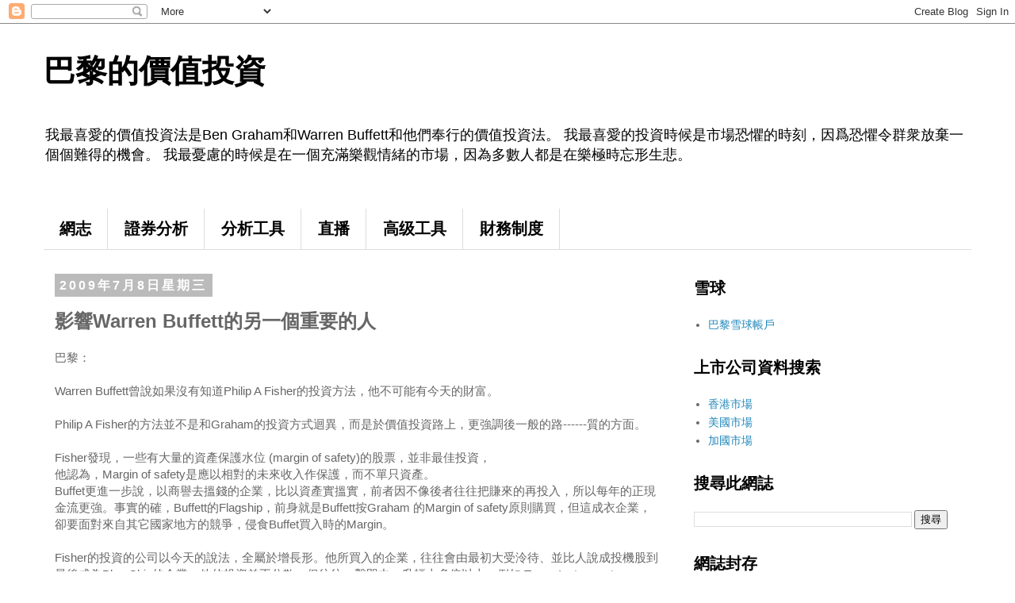

--- FILE ---
content_type: text/html; charset=UTF-8
request_url: https://parisvalueinvesting.blogspot.com/2009/07/warren-buffett.html?m=0
body_size: 26048
content:
<!DOCTYPE html>
<html class='v2' dir='ltr' lang='zh-HK'>
<head>
<link href='https://www.blogger.com/static/v1/widgets/335934321-css_bundle_v2.css' rel='stylesheet' type='text/css'/>
<meta content='width=1100' name='viewport'/>
<meta content='text/html; charset=UTF-8' http-equiv='Content-Type'/>
<meta content='blogger' name='generator'/>
<link href='https://parisvalueinvesting.blogspot.com/favicon.ico' rel='icon' type='image/x-icon'/>
<link href='https://parisvalueinvesting.blogspot.com/2009/07/warren-buffett.html' rel='canonical'/>
<link rel="alternate" type="application/atom+xml" title="巴黎的價值投資 - Atom" href="https://parisvalueinvesting.blogspot.com/feeds/posts/default" />
<link rel="alternate" type="application/rss+xml" title="巴黎的價值投資 - RSS" href="https://parisvalueinvesting.blogspot.com/feeds/posts/default?alt=rss" />
<link rel="service.post" type="application/atom+xml" title="巴黎的價值投資 - Atom" href="https://www.blogger.com/feeds/2176979440585416248/posts/default" />

<link rel="alternate" type="application/atom+xml" title="巴黎的價值投資 - Atom" href="https://parisvalueinvesting.blogspot.com/feeds/2728239816361642702/comments/default" />
<!--Can't find substitution for tag [blog.ieCssRetrofitLinks]-->
<meta content='https://parisvalueinvesting.blogspot.com/2009/07/warren-buffett.html' property='og:url'/>
<meta content='影響Warren Buffett的另一個重要的人' property='og:title'/>
<meta content='巴黎： Warren Buffett曾說如果沒有知道Philip A Fisher的投資方法，他不可能有今天的財富。 Philip A Fisher的方法並不是和Graham的投資方式迴異，而是於價值投資路上，更強調後一般的路------質的方面。 Fisher發現，一些有大量的...' property='og:description'/>
<title>巴黎的價值投資: 影響Warren Buffett的另一個重要的人</title>
<style id='page-skin-1' type='text/css'><!--
/*
-----------------------------------------------
Blogger Template Style
Name:     Simple
Designer: Blogger
URL:      www.blogger.com
----------------------------------------------- */
/* Content
----------------------------------------------- */
body {
font: normal normal 14px 'Trebuchet MS', Trebuchet, Verdana, sans-serif;
color: #666666;
background: #ffffff none repeat scroll top left;
padding: 0 0 0 0;
}
html body .region-inner {
min-width: 0;
max-width: 100%;
width: auto;
}
h2 {
font-size: 22px;
}
a:link {
text-decoration:none;
color: #2288bb;
}
a:visited {
text-decoration:none;
color: #888888;
}
a:hover {
text-decoration:underline;
color: #33aaff;
}
.body-fauxcolumn-outer .fauxcolumn-inner {
background: transparent none repeat scroll top left;
_background-image: none;
}
.body-fauxcolumn-outer .cap-top {
position: absolute;
z-index: 1;
height: 400px;
width: 100%;
}
.body-fauxcolumn-outer .cap-top .cap-left {
width: 100%;
background: transparent none repeat-x scroll top left;
_background-image: none;
}
.content-outer {
-moz-box-shadow: 0 0 0 rgba(0, 0, 0, .15);
-webkit-box-shadow: 0 0 0 rgba(0, 0, 0, .15);
-goog-ms-box-shadow: 0 0 0 #333333;
box-shadow: 0 0 0 rgba(0, 0, 0, .15);
margin-bottom: 1px;
}
.content-inner {
padding: 10px 40px;
}
.content-inner {
background-color: #ffffff;
}
/* Header
----------------------------------------------- */
.header-outer {
background: transparent none repeat-x scroll 0 -400px;
_background-image: none;
}
.Header h1 {
font: normal bold 40px 'Trebuchet MS',Trebuchet,Verdana,sans-serif;
color: #000000;
text-shadow: 0 0 0 rgba(0, 0, 0, .2);
}
.Header h1 a {
color: #000000;
}
.Header .description {
font-size: 18px;
color: #000000;
}
.header-inner .Header .titlewrapper {
padding: 22px 0;
}
.header-inner .Header .descriptionwrapper {
padding: 0 0;
}
/* Tabs
----------------------------------------------- */
.tabs-inner .section:first-child {
border-top: 0 solid #dddddd;
}
.tabs-inner .section:first-child ul {
margin-top: -1px;
border-top: 1px solid #dddddd;
border-left: 1px solid #dddddd;
border-right: 1px solid #dddddd;
}
.tabs-inner .widget ul {
background: transparent none repeat-x scroll 0 -800px;
_background-image: none;
border-bottom: 1px solid #dddddd;
margin-top: 0;
margin-left: -30px;
margin-right: -30px;
}
.tabs-inner .widget li a {
display: inline-block;
padding: .6em 1em;
font: normal bold 20px 'Trebuchet MS', Trebuchet, Verdana, sans-serif;
color: #000000;
border-left: 1px solid #ffffff;
border-right: 1px solid #dddddd;
}
.tabs-inner .widget li:first-child a {
border-left: none;
}
.tabs-inner .widget li.selected a, .tabs-inner .widget li a:hover {
color: #000000;
background-color: #eeeeee;
text-decoration: none;
}
/* Columns
----------------------------------------------- */
.main-outer {
border-top: 0 solid transparent;
}
.fauxcolumn-left-outer .fauxcolumn-inner {
border-right: 1px solid transparent;
}
.fauxcolumn-right-outer .fauxcolumn-inner {
border-left: 1px solid transparent;
}
/* Headings
----------------------------------------------- */
div.widget > h2,
div.widget h2.title {
margin: 0 0 1em 0;
font: normal bold 20px 'Trebuchet MS',Trebuchet,Verdana,sans-serif;
color: #000000;
}
/* Widgets
----------------------------------------------- */
.widget .zippy {
color: #999999;
text-shadow: 2px 2px 1px rgba(0, 0, 0, .1);
}
.widget .popular-posts ul {
list-style: none;
}
/* Posts
----------------------------------------------- */
h2.date-header {
font: normal bold 16px Arial, Tahoma, Helvetica, FreeSans, sans-serif;
}
.date-header span {
background-color: #bbbbbb;
color: #ffffff;
padding: 0.4em;
letter-spacing: 3px;
margin: inherit;
}
.main-inner {
padding-top: 35px;
padding-bottom: 65px;
}
.main-inner .column-center-inner {
padding: 0 0;
}
.main-inner .column-center-inner .section {
margin: 0 1em;
}
.post {
margin: 0 0 45px 0;
}
h3.post-title, .comments h4 {
font: normal bold 24px 'Trebuchet MS',Trebuchet,Verdana,sans-serif;
margin: .75em 0 0;
}
.post-body {
font-size: 110%;
line-height: 1.4;
position: relative;
}
.post-body img, .post-body .tr-caption-container, .Profile img, .Image img,
.BlogList .item-thumbnail img {
padding: 2px;
background: #ffffff;
border: 1px solid #eeeeee;
-moz-box-shadow: 1px 1px 5px rgba(0, 0, 0, .1);
-webkit-box-shadow: 1px 1px 5px rgba(0, 0, 0, .1);
box-shadow: 1px 1px 5px rgba(0, 0, 0, .1);
}
.post-body img, .post-body .tr-caption-container {
padding: 5px;
}
.post-body .tr-caption-container {
color: #666666;
}
.post-body .tr-caption-container img {
padding: 0;
background: transparent;
border: none;
-moz-box-shadow: 0 0 0 rgba(0, 0, 0, .1);
-webkit-box-shadow: 0 0 0 rgba(0, 0, 0, .1);
box-shadow: 0 0 0 rgba(0, 0, 0, .1);
}
.post-header {
margin: 0 0 1.5em;
line-height: 1.6;
font-size: 90%;
}
.post-footer {
margin: 20px -2px 0;
padding: 5px 10px;
color: #000000;
background-color: #eeeeee;
border-bottom: 1px solid #3596c9;
line-height: 1.6;
font-size: 90%;
}
#comments .comment-author {
padding-top: 1.5em;
border-top: 1px solid transparent;
background-position: 0 1.5em;
}
#comments .comment-author:first-child {
padding-top: 0;
border-top: none;
}
.avatar-image-container {
margin: .2em 0 0;
}
#comments .avatar-image-container img {
border: 1px solid #eeeeee;
}
/* Comments
----------------------------------------------- */
.comments .comments-content .icon.blog-author {
background-repeat: no-repeat;
background-image: url([data-uri]);
}
.comments .comments-content .loadmore a {
border-top: 1px solid #999999;
border-bottom: 1px solid #999999;
}
.comments .comment-thread.inline-thread {
background-color: #eeeeee;
}
.comments .continue {
border-top: 2px solid #999999;
}
/* Accents
---------------------------------------------- */
.section-columns td.columns-cell {
border-left: 1px solid transparent;
}
.blog-pager {
background: transparent url(https://resources.blogblog.com/blogblog/data/1kt/simple/paging_dot.png) repeat-x scroll top center;
}
.blog-pager-older-link, .home-link,
.blog-pager-newer-link {
background-color: #ffffff;
padding: 5px;
}
.footer-outer {
border-top: 1px dashed #bbbbbb;
}
/* Mobile
----------------------------------------------- */
body.mobile  {
background-size: auto;
}
.mobile .body-fauxcolumn-outer {
background: transparent none repeat scroll top left;
}
.mobile .body-fauxcolumn-outer .cap-top {
background-size: 100% auto;
}
.mobile .content-outer {
-webkit-box-shadow: 0 0 3px rgba(0, 0, 0, .15);
box-shadow: 0 0 3px rgba(0, 0, 0, .15);
}
.mobile .tabs-inner .widget ul {
margin-left: 0;
margin-right: 0;
}
.mobile .post {
margin: 0;
}
.mobile .main-inner .column-center-inner .section {
margin: 0;
}
.mobile .date-header span {
padding: 0.1em 10px;
margin: 0 -10px;
}
.mobile h3.post-title {
margin: 0;
}
.mobile .blog-pager {
background: transparent none no-repeat scroll top center;
}
.mobile .footer-outer {
border-top: none;
}
.mobile .main-inner, .mobile .footer-inner {
background-color: #ffffff;
}
.mobile-index-contents {
color: #666666;
}
.mobile-link-button {
background-color: #2288bb;
}
.mobile-link-button a:link, .mobile-link-button a:visited {
color: #ffffff;
}
.mobile .tabs-inner .section:first-child {
border-top: none;
}
.mobile .tabs-inner .PageList .widget-content {
background-color: #eeeeee;
color: #000000;
border-top: 1px solid #dddddd;
border-bottom: 1px solid #dddddd;
}
.mobile .tabs-inner .PageList .widget-content .pagelist-arrow {
border-left: 1px solid #dddddd;
}

--></style>
<style id='template-skin-1' type='text/css'><!--
body {
min-width: 1250px;
}
.content-outer, .content-fauxcolumn-outer, .region-inner {
min-width: 1250px;
max-width: 1250px;
_width: 1250px;
}
.main-inner .columns {
padding-left: 0;
padding-right: 380px;
}
.main-inner .fauxcolumn-center-outer {
left: 0;
right: 380px;
/* IE6 does not respect left and right together */
_width: expression(this.parentNode.offsetWidth -
parseInt("0") -
parseInt("380px") + 'px');
}
.main-inner .fauxcolumn-left-outer {
width: 0;
}
.main-inner .fauxcolumn-right-outer {
width: 380px;
}
.main-inner .column-left-outer {
width: 0;
right: 100%;
margin-left: -0;
}
.main-inner .column-right-outer {
width: 380px;
margin-right: -380px;
}
#layout {
min-width: 0;
}
#layout .content-outer {
min-width: 0;
width: 800px;
}
#layout .region-inner {
min-width: 0;
width: auto;
}
body#layout div.add_widget {
padding: 8px;
}
body#layout div.add_widget a {
margin-left: 32px;
}
--></style>
<link href='https://www.blogger.com/dyn-css/authorization.css?targetBlogID=2176979440585416248&amp;zx=89908946-f721-4e6a-b052-68da1c3e04d9' media='none' onload='if(media!=&#39;all&#39;)media=&#39;all&#39;' rel='stylesheet'/><noscript><link href='https://www.blogger.com/dyn-css/authorization.css?targetBlogID=2176979440585416248&amp;zx=89908946-f721-4e6a-b052-68da1c3e04d9' rel='stylesheet'/></noscript>
<meta name='google-adsense-platform-account' content='ca-host-pub-1556223355139109'/>
<meta name='google-adsense-platform-domain' content='blogspot.com'/>

</head>
<body class='loading variant-simplysimple'>
<div class='navbar section' id='navbar' name='Navbar'><div class='widget Navbar' data-version='1' id='Navbar1'><script type="text/javascript">
    function setAttributeOnload(object, attribute, val) {
      if(window.addEventListener) {
        window.addEventListener('load',
          function(){ object[attribute] = val; }, false);
      } else {
        window.attachEvent('onload', function(){ object[attribute] = val; });
      }
    }
  </script>
<div id="navbar-iframe-container"></div>
<script type="text/javascript" src="https://apis.google.com/js/platform.js"></script>
<script type="text/javascript">
      gapi.load("gapi.iframes:gapi.iframes.style.bubble", function() {
        if (gapi.iframes && gapi.iframes.getContext) {
          gapi.iframes.getContext().openChild({
              url: 'https://www.blogger.com/navbar/2176979440585416248?po\x3d2728239816361642702\x26origin\x3dhttps://parisvalueinvesting.blogspot.com',
              where: document.getElementById("navbar-iframe-container"),
              id: "navbar-iframe"
          });
        }
      });
    </script><script type="text/javascript">
(function() {
var script = document.createElement('script');
script.type = 'text/javascript';
script.src = '//pagead2.googlesyndication.com/pagead/js/google_top_exp.js';
var head = document.getElementsByTagName('head')[0];
if (head) {
head.appendChild(script);
}})();
</script>
</div></div>
<div class='body-fauxcolumns'>
<div class='fauxcolumn-outer body-fauxcolumn-outer'>
<div class='cap-top'>
<div class='cap-left'></div>
<div class='cap-right'></div>
</div>
<div class='fauxborder-left'>
<div class='fauxborder-right'></div>
<div class='fauxcolumn-inner'>
</div>
</div>
<div class='cap-bottom'>
<div class='cap-left'></div>
<div class='cap-right'></div>
</div>
</div>
</div>
<div class='content'>
<div class='content-fauxcolumns'>
<div class='fauxcolumn-outer content-fauxcolumn-outer'>
<div class='cap-top'>
<div class='cap-left'></div>
<div class='cap-right'></div>
</div>
<div class='fauxborder-left'>
<div class='fauxborder-right'></div>
<div class='fauxcolumn-inner'>
</div>
</div>
<div class='cap-bottom'>
<div class='cap-left'></div>
<div class='cap-right'></div>
</div>
</div>
</div>
<div class='content-outer'>
<div class='content-cap-top cap-top'>
<div class='cap-left'></div>
<div class='cap-right'></div>
</div>
<div class='fauxborder-left content-fauxborder-left'>
<div class='fauxborder-right content-fauxborder-right'></div>
<div class='content-inner'>
<header>
<div class='header-outer'>
<div class='header-cap-top cap-top'>
<div class='cap-left'></div>
<div class='cap-right'></div>
</div>
<div class='fauxborder-left header-fauxborder-left'>
<div class='fauxborder-right header-fauxborder-right'></div>
<div class='region-inner header-inner'>
<div class='header section' id='header' name='標題'><div class='widget Header' data-version='1' id='Header1'>
<div id='header-inner'>
<div class='titlewrapper'>
<h1 class='title'>
<a href='https://parisvalueinvesting.blogspot.com/?m=0'>
巴黎的價值投資
</a>
</h1>
</div>
<div class='descriptionwrapper'>
<p class='description'><span>我最喜愛的價值投資法是Ben Graham和Warren Buffett和他們奉行的價值投資法&#12290;
我最喜愛的投資時候是市場恐懼的時刻&#65292;因爲恐懼令群衆放棄一個個難得的機會&#12290;
我最憂慮的時候是在一個充滿樂觀情緒的市場&#65292;因為多數人都是在樂極時忘形生悲&#12290;


</span></p>
</div>
</div>
</div></div>
</div>
</div>
<div class='header-cap-bottom cap-bottom'>
<div class='cap-left'></div>
<div class='cap-right'></div>
</div>
</div>
</header>
<div class='tabs-outer'>
<div class='tabs-cap-top cap-top'>
<div class='cap-left'></div>
<div class='cap-right'></div>
</div>
<div class='fauxborder-left tabs-fauxborder-left'>
<div class='fauxborder-right tabs-fauxborder-right'></div>
<div class='region-inner tabs-inner'>
<div class='tabs no-items section' id='crosscol' name='跨欄位'></div>
<div class='tabs section' id='crosscol-overflow' name='Cross-Column 2'><div class='widget Label' data-version='1' id='Label1'>
<h2>Mymenu1</h2>
<div class='widget-content list-label-widget-content'>
<ul>
<li>
<a dir='ltr' href='https://parisvalueinvesting.blogspot.com/search/label/%E7%B6%B2%E5%BF%97?m=0'>網志</a>
</li>
<li>
<a dir='ltr' href='https://parisvalueinvesting.blogspot.com/search/label/%E8%AD%89%E5%88%B8%E5%88%86%E6%9E%90?m=0'>證券分析</a>
</li>
<li>
<a dir='ltr' href='https://parisvalueinvesting.blogspot.com/search/label/%E5%88%86%E6%9E%90%E5%B7%A5%E5%85%B7?m=0'>分析工具</a>
</li>
<li>
<a dir='ltr' href='https://parisvalueinvesting.blogspot.com/search/label/%E7%9B%B4%E6%92%AD?m=0'>直播</a>
</li>
<li>
<a dir='ltr' href='https://parisvalueinvesting.blogspot.com/search/label/%E9%AB%98%E7%BA%A7%E5%B7%A5%E5%85%B7?m=0'>高级工具</a>
</li>
<li>
<a dir='ltr' href='https://parisvalueinvesting.blogspot.com/search/label/%E8%B2%A1%E5%8B%99%E5%88%B6%E5%BA%A6?m=0'>財務制度</a>
</li>
</ul>
<div class='clear'></div>
</div>
</div></div>
</div>
</div>
<div class='tabs-cap-bottom cap-bottom'>
<div class='cap-left'></div>
<div class='cap-right'></div>
</div>
</div>
<div class='main-outer'>
<div class='main-cap-top cap-top'>
<div class='cap-left'></div>
<div class='cap-right'></div>
</div>
<div class='fauxborder-left main-fauxborder-left'>
<div class='fauxborder-right main-fauxborder-right'></div>
<div class='region-inner main-inner'>
<div class='columns fauxcolumns'>
<div class='fauxcolumn-outer fauxcolumn-center-outer'>
<div class='cap-top'>
<div class='cap-left'></div>
<div class='cap-right'></div>
</div>
<div class='fauxborder-left'>
<div class='fauxborder-right'></div>
<div class='fauxcolumn-inner'>
</div>
</div>
<div class='cap-bottom'>
<div class='cap-left'></div>
<div class='cap-right'></div>
</div>
</div>
<div class='fauxcolumn-outer fauxcolumn-left-outer'>
<div class='cap-top'>
<div class='cap-left'></div>
<div class='cap-right'></div>
</div>
<div class='fauxborder-left'>
<div class='fauxborder-right'></div>
<div class='fauxcolumn-inner'>
</div>
</div>
<div class='cap-bottom'>
<div class='cap-left'></div>
<div class='cap-right'></div>
</div>
</div>
<div class='fauxcolumn-outer fauxcolumn-right-outer'>
<div class='cap-top'>
<div class='cap-left'></div>
<div class='cap-right'></div>
</div>
<div class='fauxborder-left'>
<div class='fauxborder-right'></div>
<div class='fauxcolumn-inner'>
</div>
</div>
<div class='cap-bottom'>
<div class='cap-left'></div>
<div class='cap-right'></div>
</div>
</div>
<!-- corrects IE6 width calculation -->
<div class='columns-inner'>
<div class='column-center-outer'>
<div class='column-center-inner'>
<div class='main section' id='main' name='主機'><div class='widget Blog' data-version='1' id='Blog1'>
<div class='blog-posts hfeed'>

          <div class="date-outer">
        
<h2 class='date-header'><span>2009年7月8日星期三</span></h2>

          <div class="date-posts">
        
<div class='post-outer'>
<div class='post hentry uncustomized-post-template' itemprop='blogPost' itemscope='itemscope' itemtype='http://schema.org/BlogPosting'>
<meta content='2176979440585416248' itemprop='blogId'/>
<meta content='2728239816361642702' itemprop='postId'/>
<a name='2728239816361642702'></a>
<h3 class='post-title entry-title' itemprop='name'>
影響Warren Buffett的另一個重要的人
</h3>
<div class='post-header'>
<div class='post-header-line-1'></div>
</div>
<div class='post-body entry-content' id='post-body-2728239816361642702' itemprop='description articleBody'>
巴黎&#65306;<br><br>Warren Buffett曾說如果沒有知道Philip A Fisher的投資方法&#65292;他不可能有今天的財富&#12290;<br><br>Philip A Fisher的方法並不是和Graham的投資方式迴異&#65292;而是於價值投資路上&#65292;更強調後一般的路------質的方面&#12290;<br><br>Fisher發現&#65292;一些有大量的資產保護水位 (margin of safety)的股票&#65292;並非最佳投資&#65292;<br>他認為&#65292;Margin of safety是應以相對的未來收入作保護&#65292;而不單只資產&#12290;<br>Buffet更進一步說&#65292;以商譽去搵錢的企業&#65292;比以資產實搵實&#65292;前者因不像後者往往把賺來的再投入&#65292;所以每年的正現金流更強&#12290;事實的確&#65292;Buffett的Flagship&#65292;前身就是Buffett按Graham 的Margin of safety原則購買&#65292;但這成衣企業&#65292;卻要面對來自其它國家地方的競爭&#65292;侵食Buffet買入時的Margin&#12290;<br><br>Fisher的投資的公司以今天的說法&#65292;全屬於增長形&#12290;他所買入的企業&#65292;往往會由最初大受泠待&#12289;並比人說成投機股到最後成為Blue Chip的企業&#65292;他的投資並不分散&#65292;但往往一擊即中&#65292;升幅十多倍以上&#65292;例如 Texas Instrument&#12289;Motorola&#12290;<br><br>巴黎有幸曾在一間在短短十來年&#65292;資產升超過20倍的企業工作&#12290;一般人以為在這些公司工作&#65292;一定很大壓力&#65292;但我可以告訴Blog友&#65292;非也&#12290;我和我的同事&#65292;非常享受十多年來每天的工作&#12290; 有一些供應商常問我們&#65292;是否有股份於公司(否則為甚要如此賣力)&#12290;<br><br>Fisher說&#65292;投資人必須從不同途徑去打聽企業的未來競爭優勢&#65292;來源是對手&#12289;供應商&#12289;客人&#12289;顧員&#12289;老板.....等&#12290;才能整合企業的全圖&#65292;我因而相信&#65292;如果Fisher去打聽了我的前公司的供應商&#12289;顧員&#65292;他必定另眼相看它&#12290;<br><br>Blog友如果想買入一隻升十倍的企業&#65292;可看Fisher的名著&quot;Common stock and uncommon profits&quot;<br><br><br><br><br><br><br><br><br><br><br><br><br><br>
<div style='clear: both;'></div>
</div>
<div class='post-footer'>
<div class='post-footer-line post-footer-line-1'>
<span class='post-author vcard'>
</span>
<span class='post-timestamp'>
</span>
<span class='post-comment-link'>
</span>
<span class='post-icons'>
<span class='item-control blog-admin pid-1795382087'>
<a href='https://www.blogger.com/post-edit.g?blogID=2176979440585416248&postID=2728239816361642702&from=pencil' title='編輯文章'>
<img alt='' class='icon-action' height='18' src='https://resources.blogblog.com/img/icon18_edit_allbkg.gif' width='18'/>
</a>
</span>
</span>
<div class='post-share-buttons goog-inline-block'>
<a class='goog-inline-block share-button sb-email' href='https://www.blogger.com/share-post.g?blogID=2176979440585416248&postID=2728239816361642702&target=email' target='_blank' title='以電郵發送這個'><span class='share-button-link-text'>以電郵發送這個</span></a><a class='goog-inline-block share-button sb-blog' href='https://www.blogger.com/share-post.g?blogID=2176979440585416248&postID=2728239816361642702&target=blog' onclick='window.open(this.href, "_blank", "height=270,width=475"); return false;' target='_blank' title='BlogThis！'><span class='share-button-link-text'>BlogThis&#65281;</span></a><a class='goog-inline-block share-button sb-twitter' href='https://www.blogger.com/share-post.g?blogID=2176979440585416248&postID=2728239816361642702&target=twitter' target='_blank' title='分享至 X'><span class='share-button-link-text'>分享至 X</span></a><a class='goog-inline-block share-button sb-facebook' href='https://www.blogger.com/share-post.g?blogID=2176979440585416248&postID=2728239816361642702&target=facebook' onclick='window.open(this.href, "_blank", "height=430,width=640"); return false;' target='_blank' title='分享至 Facebook'><span class='share-button-link-text'>分享至 Facebook</span></a><a class='goog-inline-block share-button sb-pinterest' href='https://www.blogger.com/share-post.g?blogID=2176979440585416248&postID=2728239816361642702&target=pinterest' target='_blank' title='分享至 Pinterest'><span class='share-button-link-text'>分享至 Pinterest</span></a>
</div>
</div>
<div class='post-footer-line post-footer-line-2'>
<span class='post-labels'>
</span>
</div>
<div class='post-footer-line post-footer-line-3'>
<span class='post-location'>
</span>
</div>
</div>
</div>
<div class='comments' id='comments'>
<a name='comments'></a>
<h4>1 則留言:</h4>
<div class='comments-content'>
<script async='async' src='' type='text/javascript'></script>
<script type='text/javascript'>
    (function() {
      var items = null;
      var msgs = null;
      var config = {};

// <![CDATA[
      var cursor = null;
      if (items && items.length > 0) {
        cursor = parseInt(items[items.length - 1].timestamp) + 1;
      }

      var bodyFromEntry = function(entry) {
        var text = (entry &&
                    ((entry.content && entry.content.$t) ||
                     (entry.summary && entry.summary.$t))) ||
            '';
        if (entry && entry.gd$extendedProperty) {
          for (var k in entry.gd$extendedProperty) {
            if (entry.gd$extendedProperty[k].name == 'blogger.contentRemoved') {
              return '<span class="deleted-comment">' + text + '</span>';
            }
          }
        }
        return text;
      }

      var parse = function(data) {
        cursor = null;
        var comments = [];
        if (data && data.feed && data.feed.entry) {
          for (var i = 0, entry; entry = data.feed.entry[i]; i++) {
            var comment = {};
            // comment ID, parsed out of the original id format
            var id = /blog-(\d+).post-(\d+)/.exec(entry.id.$t);
            comment.id = id ? id[2] : null;
            comment.body = bodyFromEntry(entry);
            comment.timestamp = Date.parse(entry.published.$t) + '';
            if (entry.author && entry.author.constructor === Array) {
              var auth = entry.author[0];
              if (auth) {
                comment.author = {
                  name: (auth.name ? auth.name.$t : undefined),
                  profileUrl: (auth.uri ? auth.uri.$t : undefined),
                  avatarUrl: (auth.gd$image ? auth.gd$image.src : undefined)
                };
              }
            }
            if (entry.link) {
              if (entry.link[2]) {
                comment.link = comment.permalink = entry.link[2].href;
              }
              if (entry.link[3]) {
                var pid = /.*comments\/default\/(\d+)\?.*/.exec(entry.link[3].href);
                if (pid && pid[1]) {
                  comment.parentId = pid[1];
                }
              }
            }
            comment.deleteclass = 'item-control blog-admin';
            if (entry.gd$extendedProperty) {
              for (var k in entry.gd$extendedProperty) {
                if (entry.gd$extendedProperty[k].name == 'blogger.itemClass') {
                  comment.deleteclass += ' ' + entry.gd$extendedProperty[k].value;
                } else if (entry.gd$extendedProperty[k].name == 'blogger.displayTime') {
                  comment.displayTime = entry.gd$extendedProperty[k].value;
                }
              }
            }
            comments.push(comment);
          }
        }
        return comments;
      };

      var paginator = function(callback) {
        if (hasMore()) {
          var url = config.feed + '?alt=json&v=2&orderby=published&reverse=false&max-results=50';
          if (cursor) {
            url += '&published-min=' + new Date(cursor).toISOString();
          }
          window.bloggercomments = function(data) {
            var parsed = parse(data);
            cursor = parsed.length < 50 ? null
                : parseInt(parsed[parsed.length - 1].timestamp) + 1
            callback(parsed);
            window.bloggercomments = null;
          }
          url += '&callback=bloggercomments';
          var script = document.createElement('script');
          script.type = 'text/javascript';
          script.src = url;
          document.getElementsByTagName('head')[0].appendChild(script);
        }
      };
      var hasMore = function() {
        return !!cursor;
      };
      var getMeta = function(key, comment) {
        if ('iswriter' == key) {
          var matches = !!comment.author
              && comment.author.name == config.authorName
              && comment.author.profileUrl == config.authorUrl;
          return matches ? 'true' : '';
        } else if ('deletelink' == key) {
          return config.baseUri + '/comment/delete/'
               + config.blogId + '/' + comment.id;
        } else if ('deleteclass' == key) {
          return comment.deleteclass;
        }
        return '';
      };

      var replybox = null;
      var replyUrlParts = null;
      var replyParent = undefined;

      var onReply = function(commentId, domId) {
        if (replybox == null) {
          // lazily cache replybox, and adjust to suit this style:
          replybox = document.getElementById('comment-editor');
          if (replybox != null) {
            replybox.height = '250px';
            replybox.style.display = 'block';
            replyUrlParts = replybox.src.split('#');
          }
        }
        if (replybox && (commentId !== replyParent)) {
          replybox.src = '';
          document.getElementById(domId).insertBefore(replybox, null);
          replybox.src = replyUrlParts[0]
              + (commentId ? '&parentID=' + commentId : '')
              + '#' + replyUrlParts[1];
          replyParent = commentId;
        }
      };

      var hash = (window.location.hash || '#').substring(1);
      var startThread, targetComment;
      if (/^comment-form_/.test(hash)) {
        startThread = hash.substring('comment-form_'.length);
      } else if (/^c[0-9]+$/.test(hash)) {
        targetComment = hash.substring(1);
      }

      // Configure commenting API:
      var configJso = {
        'maxDepth': config.maxThreadDepth
      };
      var provider = {
        'id': config.postId,
        'data': items,
        'loadNext': paginator,
        'hasMore': hasMore,
        'getMeta': getMeta,
        'onReply': onReply,
        'rendered': true,
        'initComment': targetComment,
        'initReplyThread': startThread,
        'config': configJso,
        'messages': msgs
      };

      var render = function() {
        if (window.goog && window.goog.comments) {
          var holder = document.getElementById('comment-holder');
          window.goog.comments.render(holder, provider);
        }
      };

      // render now, or queue to render when library loads:
      if (window.goog && window.goog.comments) {
        render();
      } else {
        window.goog = window.goog || {};
        window.goog.comments = window.goog.comments || {};
        window.goog.comments.loadQueue = window.goog.comments.loadQueue || [];
        window.goog.comments.loadQueue.push(render);
      }
    })();
// ]]>
  </script>
<div id='comment-holder'>
<div class="comment-thread toplevel-thread"><ol id="top-ra"><li class="comment" id="c7091040915409696377"><div class="avatar-image-container"><img src="//resources.blogblog.com/img/blank.gif" alt=""/></div><div class="comment-block"><div class="comment-header"><cite class="user">CUP</cite><span class="icon user "></span><span class="datetime secondary-text"><a rel="nofollow" href="https://parisvalueinvesting.blogspot.com/2009/07/warren-buffett.html?showComment=1247086320000&amp;m=0#c7091040915409696377">2009年7月9日 上午4:52</a></span></div><p class="comment-content">Philip Fisher 個仔 Ken Fisher 都係青出於藍.<br>[版主回覆07/09/2009 08:39:00]謝謝資料&#12290;</p><span class="comment-actions secondary-text"><a class="comment-reply" target="_self" data-comment-id="7091040915409696377">回覆</a><span class="item-control blog-admin blog-admin pid-1887490787"><a target="_self" href="https://www.blogger.com/comment/delete/2176979440585416248/7091040915409696377">刪除</a></span></span></div><div class="comment-replies"><div id="c7091040915409696377-rt" class="comment-thread inline-thread hidden"><span class="thread-toggle thread-expanded"><span class="thread-arrow"></span><span class="thread-count"><a target="_self">回覆</a></span></span><ol id="c7091040915409696377-ra" class="thread-chrome thread-expanded"><div></div><div id="c7091040915409696377-continue" class="continue"><a class="comment-reply" target="_self" data-comment-id="7091040915409696377">回覆</a></div></ol></div></div><div class="comment-replybox-single" id="c7091040915409696377-ce"></div></li></ol><div id="top-continue" class="continue"><a class="comment-reply" target="_self">新增留言</a></div><div class="comment-replybox-thread" id="top-ce"></div><div class="loadmore hidden" data-post-id="2728239816361642702"><a target="_self">載入更多...</a></div></div>
</div>
</div>
<p class='comment-footer'>
<div class='comment-form'>
<a name='comment-form'></a>
<p>
</p>
<a href='https://www.blogger.com/comment/frame/2176979440585416248?po=2728239816361642702&hl=zh-HK&saa=85391&origin=https://parisvalueinvesting.blogspot.com' id='comment-editor-src'></a>
<iframe allowtransparency='true' class='blogger-iframe-colorize blogger-comment-from-post' frameborder='0' height='410px' id='comment-editor' name='comment-editor' src='' width='100%'></iframe>
<script src='https://www.blogger.com/static/v1/jsbin/2830521187-comment_from_post_iframe.js' type='text/javascript'></script>
<script type='text/javascript'>
      BLOG_CMT_createIframe('https://www.blogger.com/rpc_relay.html');
    </script>
</div>
</p>
<div id='backlinks-container'>
<div id='Blog1_backlinks-container'>
</div>
</div>
</div>
</div>

        </div></div>
      
</div>
<div class='blog-pager' id='blog-pager'>
<span id='blog-pager-newer-link'>
<a class='blog-pager-newer-link' href='https://parisvalueinvesting.blogspot.com/2009/07/blog-post_11.html?m=0' id='Blog1_blog-pager-newer-link' title='較新的文章'>較新的文章</a>
</span>
<span id='blog-pager-older-link'>
<a class='blog-pager-older-link' href='https://parisvalueinvesting.blogspot.com/2009/07/blog-post_4.html?m=0' id='Blog1_blog-pager-older-link' title='較舊的文章'>較舊的文章</a>
</span>
<a class='home-link' href='https://parisvalueinvesting.blogspot.com/?m=0'>首頁</a>
<div class='blog-mobile-link'>
<a href='https://parisvalueinvesting.blogspot.com/2009/07/warren-buffett.html?m=1'>查看流動版</a>
</div>
</div>
<div class='clear'></div>
<div class='post-feeds'>
<div class='feed-links'>
訂閱&#65306;
<a class='feed-link' href='https://parisvalueinvesting.blogspot.com/feeds/2728239816361642702/comments/default' target='_blank' type='application/atom+xml'>發佈留言 (Atom)</a>
</div>
</div>
</div></div>
</div>
</div>
<div class='column-left-outer'>
<div class='column-left-inner'>
<aside>
</aside>
</div>
</div>
<div class='column-right-outer'>
<div class='column-right-inner'>
<aside>
<div class='sidebar section' id='sidebar-right-1'><div class='widget LinkList' data-version='1' id='LinkList3'>
<h2>雪球</h2>
<div class='widget-content'>
<ul>
<li><a href='https://xueqiu.com/1613446717'>巴黎雪球帳戶</a></li>
</ul>
<div class='clear'></div>
</div>
</div><div class='widget PageList' data-version='1' id='PageList1'>
<h2>上市公司資料搜索</h2>
<div class='widget-content'>
<ul>
<li>
<a href='http://www.hkexnews.hk/listedco/listconews/advancedsearch/search_active_main_c.aspx'>香港市場</a>
</li>
<li>
<a href='https://www.sec.gov/edgar/searchedgar/companysearch.html'>美國市場</a>
</li>
<li>
<a href='http://www.sedar.com/search/search_form_pc_en.htm'>加國市場</a>
</li>
</ul>
<div class='clear'></div>
</div>
</div><div class='widget BlogSearch' data-version='1' id='BlogSearch1'>
<h2 class='title'>搜尋此網誌</h2>
<div class='widget-content'>
<div id='BlogSearch1_form'>
<form action='https://parisvalueinvesting.blogspot.com/search' class='gsc-search-box' target='_top'>
<table cellpadding='0' cellspacing='0' class='gsc-search-box'>
<tbody>
<tr>
<td class='gsc-input'>
<input autocomplete='off' class='gsc-input' name='q' size='10' title='search' type='text' value=''/>
</td>
<td class='gsc-search-button'>
<input class='gsc-search-button' title='search' type='submit' value='搜尋'/>
</td>
</tr>
</tbody>
</table>
</form>
</div>
</div>
<div class='clear'></div>
</div><div class='widget BlogArchive' data-version='1' id='BlogArchive1'>
<h2>網誌封存</h2>
<div class='widget-content'>
<div id='ArchiveList'>
<div id='BlogArchive1_ArchiveList'>
<ul class='hierarchy'>
<li class='archivedate collapsed'>
<a class='toggle' href='javascript:void(0)'>
<span class='zippy'>

        &#9658;&#160;
      
</span>
</a>
<a class='post-count-link' href='https://parisvalueinvesting.blogspot.com/2025/?m=0'>
2025
</a>
<span class='post-count' dir='ltr'>(17)</span>
<ul class='hierarchy'>
<li class='archivedate collapsed'>
<a class='toggle' href='javascript:void(0)'>
<span class='zippy'>

        &#9658;&#160;
      
</span>
</a>
<a class='post-count-link' href='https://parisvalueinvesting.blogspot.com/2025/12/?m=0'>
12月
</a>
<span class='post-count' dir='ltr'>(2)</span>
</li>
</ul>
<ul class='hierarchy'>
<li class='archivedate collapsed'>
<a class='toggle' href='javascript:void(0)'>
<span class='zippy'>

        &#9658;&#160;
      
</span>
</a>
<a class='post-count-link' href='https://parisvalueinvesting.blogspot.com/2025/11/?m=0'>
11月
</a>
<span class='post-count' dir='ltr'>(3)</span>
</li>
</ul>
<ul class='hierarchy'>
<li class='archivedate collapsed'>
<a class='toggle' href='javascript:void(0)'>
<span class='zippy'>

        &#9658;&#160;
      
</span>
</a>
<a class='post-count-link' href='https://parisvalueinvesting.blogspot.com/2025/10/?m=0'>
10月
</a>
<span class='post-count' dir='ltr'>(1)</span>
</li>
</ul>
<ul class='hierarchy'>
<li class='archivedate collapsed'>
<a class='toggle' href='javascript:void(0)'>
<span class='zippy'>

        &#9658;&#160;
      
</span>
</a>
<a class='post-count-link' href='https://parisvalueinvesting.blogspot.com/2025/08/?m=0'>
8月
</a>
<span class='post-count' dir='ltr'>(2)</span>
</li>
</ul>
<ul class='hierarchy'>
<li class='archivedate collapsed'>
<a class='toggle' href='javascript:void(0)'>
<span class='zippy'>

        &#9658;&#160;
      
</span>
</a>
<a class='post-count-link' href='https://parisvalueinvesting.blogspot.com/2025/07/?m=0'>
7月
</a>
<span class='post-count' dir='ltr'>(2)</span>
</li>
</ul>
<ul class='hierarchy'>
<li class='archivedate collapsed'>
<a class='toggle' href='javascript:void(0)'>
<span class='zippy'>

        &#9658;&#160;
      
</span>
</a>
<a class='post-count-link' href='https://parisvalueinvesting.blogspot.com/2025/06/?m=0'>
6月
</a>
<span class='post-count' dir='ltr'>(2)</span>
</li>
</ul>
<ul class='hierarchy'>
<li class='archivedate collapsed'>
<a class='toggle' href='javascript:void(0)'>
<span class='zippy'>

        &#9658;&#160;
      
</span>
</a>
<a class='post-count-link' href='https://parisvalueinvesting.blogspot.com/2025/05/?m=0'>
5月
</a>
<span class='post-count' dir='ltr'>(1)</span>
</li>
</ul>
<ul class='hierarchy'>
<li class='archivedate collapsed'>
<a class='toggle' href='javascript:void(0)'>
<span class='zippy'>

        &#9658;&#160;
      
</span>
</a>
<a class='post-count-link' href='https://parisvalueinvesting.blogspot.com/2025/04/?m=0'>
4月
</a>
<span class='post-count' dir='ltr'>(2)</span>
</li>
</ul>
<ul class='hierarchy'>
<li class='archivedate collapsed'>
<a class='toggle' href='javascript:void(0)'>
<span class='zippy'>

        &#9658;&#160;
      
</span>
</a>
<a class='post-count-link' href='https://parisvalueinvesting.blogspot.com/2025/03/?m=0'>
3月
</a>
<span class='post-count' dir='ltr'>(1)</span>
</li>
</ul>
<ul class='hierarchy'>
<li class='archivedate collapsed'>
<a class='toggle' href='javascript:void(0)'>
<span class='zippy'>

        &#9658;&#160;
      
</span>
</a>
<a class='post-count-link' href='https://parisvalueinvesting.blogspot.com/2025/02/?m=0'>
2月
</a>
<span class='post-count' dir='ltr'>(1)</span>
</li>
</ul>
</li>
</ul>
<ul class='hierarchy'>
<li class='archivedate collapsed'>
<a class='toggle' href='javascript:void(0)'>
<span class='zippy'>

        &#9658;&#160;
      
</span>
</a>
<a class='post-count-link' href='https://parisvalueinvesting.blogspot.com/2024/?m=0'>
2024
</a>
<span class='post-count' dir='ltr'>(17)</span>
<ul class='hierarchy'>
<li class='archivedate collapsed'>
<a class='toggle' href='javascript:void(0)'>
<span class='zippy'>

        &#9658;&#160;
      
</span>
</a>
<a class='post-count-link' href='https://parisvalueinvesting.blogspot.com/2024/10/?m=0'>
10月
</a>
<span class='post-count' dir='ltr'>(1)</span>
</li>
</ul>
<ul class='hierarchy'>
<li class='archivedate collapsed'>
<a class='toggle' href='javascript:void(0)'>
<span class='zippy'>

        &#9658;&#160;
      
</span>
</a>
<a class='post-count-link' href='https://parisvalueinvesting.blogspot.com/2024/09/?m=0'>
9月
</a>
<span class='post-count' dir='ltr'>(6)</span>
</li>
</ul>
<ul class='hierarchy'>
<li class='archivedate collapsed'>
<a class='toggle' href='javascript:void(0)'>
<span class='zippy'>

        &#9658;&#160;
      
</span>
</a>
<a class='post-count-link' href='https://parisvalueinvesting.blogspot.com/2024/08/?m=0'>
8月
</a>
<span class='post-count' dir='ltr'>(5)</span>
</li>
</ul>
<ul class='hierarchy'>
<li class='archivedate collapsed'>
<a class='toggle' href='javascript:void(0)'>
<span class='zippy'>

        &#9658;&#160;
      
</span>
</a>
<a class='post-count-link' href='https://parisvalueinvesting.blogspot.com/2024/04/?m=0'>
4月
</a>
<span class='post-count' dir='ltr'>(1)</span>
</li>
</ul>
<ul class='hierarchy'>
<li class='archivedate collapsed'>
<a class='toggle' href='javascript:void(0)'>
<span class='zippy'>

        &#9658;&#160;
      
</span>
</a>
<a class='post-count-link' href='https://parisvalueinvesting.blogspot.com/2024/03/?m=0'>
3月
</a>
<span class='post-count' dir='ltr'>(1)</span>
</li>
</ul>
<ul class='hierarchy'>
<li class='archivedate collapsed'>
<a class='toggle' href='javascript:void(0)'>
<span class='zippy'>

        &#9658;&#160;
      
</span>
</a>
<a class='post-count-link' href='https://parisvalueinvesting.blogspot.com/2024/02/?m=0'>
2月
</a>
<span class='post-count' dir='ltr'>(2)</span>
</li>
</ul>
<ul class='hierarchy'>
<li class='archivedate collapsed'>
<a class='toggle' href='javascript:void(0)'>
<span class='zippy'>

        &#9658;&#160;
      
</span>
</a>
<a class='post-count-link' href='https://parisvalueinvesting.blogspot.com/2024/01/?m=0'>
1月
</a>
<span class='post-count' dir='ltr'>(1)</span>
</li>
</ul>
</li>
</ul>
<ul class='hierarchy'>
<li class='archivedate collapsed'>
<a class='toggle' href='javascript:void(0)'>
<span class='zippy'>

        &#9658;&#160;
      
</span>
</a>
<a class='post-count-link' href='https://parisvalueinvesting.blogspot.com/2023/?m=0'>
2023
</a>
<span class='post-count' dir='ltr'>(13)</span>
<ul class='hierarchy'>
<li class='archivedate collapsed'>
<a class='toggle' href='javascript:void(0)'>
<span class='zippy'>

        &#9658;&#160;
      
</span>
</a>
<a class='post-count-link' href='https://parisvalueinvesting.blogspot.com/2023/11/?m=0'>
11月
</a>
<span class='post-count' dir='ltr'>(1)</span>
</li>
</ul>
<ul class='hierarchy'>
<li class='archivedate collapsed'>
<a class='toggle' href='javascript:void(0)'>
<span class='zippy'>

        &#9658;&#160;
      
</span>
</a>
<a class='post-count-link' href='https://parisvalueinvesting.blogspot.com/2023/10/?m=0'>
10月
</a>
<span class='post-count' dir='ltr'>(4)</span>
</li>
</ul>
<ul class='hierarchy'>
<li class='archivedate collapsed'>
<a class='toggle' href='javascript:void(0)'>
<span class='zippy'>

        &#9658;&#160;
      
</span>
</a>
<a class='post-count-link' href='https://parisvalueinvesting.blogspot.com/2023/09/?m=0'>
9月
</a>
<span class='post-count' dir='ltr'>(1)</span>
</li>
</ul>
<ul class='hierarchy'>
<li class='archivedate collapsed'>
<a class='toggle' href='javascript:void(0)'>
<span class='zippy'>

        &#9658;&#160;
      
</span>
</a>
<a class='post-count-link' href='https://parisvalueinvesting.blogspot.com/2023/06/?m=0'>
6月
</a>
<span class='post-count' dir='ltr'>(2)</span>
</li>
</ul>
<ul class='hierarchy'>
<li class='archivedate collapsed'>
<a class='toggle' href='javascript:void(0)'>
<span class='zippy'>

        &#9658;&#160;
      
</span>
</a>
<a class='post-count-link' href='https://parisvalueinvesting.blogspot.com/2023/03/?m=0'>
3月
</a>
<span class='post-count' dir='ltr'>(1)</span>
</li>
</ul>
<ul class='hierarchy'>
<li class='archivedate collapsed'>
<a class='toggle' href='javascript:void(0)'>
<span class='zippy'>

        &#9658;&#160;
      
</span>
</a>
<a class='post-count-link' href='https://parisvalueinvesting.blogspot.com/2023/02/?m=0'>
2月
</a>
<span class='post-count' dir='ltr'>(2)</span>
</li>
</ul>
<ul class='hierarchy'>
<li class='archivedate collapsed'>
<a class='toggle' href='javascript:void(0)'>
<span class='zippy'>

        &#9658;&#160;
      
</span>
</a>
<a class='post-count-link' href='https://parisvalueinvesting.blogspot.com/2023/01/?m=0'>
1月
</a>
<span class='post-count' dir='ltr'>(2)</span>
</li>
</ul>
</li>
</ul>
<ul class='hierarchy'>
<li class='archivedate collapsed'>
<a class='toggle' href='javascript:void(0)'>
<span class='zippy'>

        &#9658;&#160;
      
</span>
</a>
<a class='post-count-link' href='https://parisvalueinvesting.blogspot.com/2022/?m=0'>
2022
</a>
<span class='post-count' dir='ltr'>(14)</span>
<ul class='hierarchy'>
<li class='archivedate collapsed'>
<a class='toggle' href='javascript:void(0)'>
<span class='zippy'>

        &#9658;&#160;
      
</span>
</a>
<a class='post-count-link' href='https://parisvalueinvesting.blogspot.com/2022/11/?m=0'>
11月
</a>
<span class='post-count' dir='ltr'>(3)</span>
</li>
</ul>
<ul class='hierarchy'>
<li class='archivedate collapsed'>
<a class='toggle' href='javascript:void(0)'>
<span class='zippy'>

        &#9658;&#160;
      
</span>
</a>
<a class='post-count-link' href='https://parisvalueinvesting.blogspot.com/2022/10/?m=0'>
10月
</a>
<span class='post-count' dir='ltr'>(1)</span>
</li>
</ul>
<ul class='hierarchy'>
<li class='archivedate collapsed'>
<a class='toggle' href='javascript:void(0)'>
<span class='zippy'>

        &#9658;&#160;
      
</span>
</a>
<a class='post-count-link' href='https://parisvalueinvesting.blogspot.com/2022/09/?m=0'>
9月
</a>
<span class='post-count' dir='ltr'>(1)</span>
</li>
</ul>
<ul class='hierarchy'>
<li class='archivedate collapsed'>
<a class='toggle' href='javascript:void(0)'>
<span class='zippy'>

        &#9658;&#160;
      
</span>
</a>
<a class='post-count-link' href='https://parisvalueinvesting.blogspot.com/2022/07/?m=0'>
7月
</a>
<span class='post-count' dir='ltr'>(3)</span>
</li>
</ul>
<ul class='hierarchy'>
<li class='archivedate collapsed'>
<a class='toggle' href='javascript:void(0)'>
<span class='zippy'>

        &#9658;&#160;
      
</span>
</a>
<a class='post-count-link' href='https://parisvalueinvesting.blogspot.com/2022/06/?m=0'>
6月
</a>
<span class='post-count' dir='ltr'>(1)</span>
</li>
</ul>
<ul class='hierarchy'>
<li class='archivedate collapsed'>
<a class='toggle' href='javascript:void(0)'>
<span class='zippy'>

        &#9658;&#160;
      
</span>
</a>
<a class='post-count-link' href='https://parisvalueinvesting.blogspot.com/2022/04/?m=0'>
4月
</a>
<span class='post-count' dir='ltr'>(1)</span>
</li>
</ul>
<ul class='hierarchy'>
<li class='archivedate collapsed'>
<a class='toggle' href='javascript:void(0)'>
<span class='zippy'>

        &#9658;&#160;
      
</span>
</a>
<a class='post-count-link' href='https://parisvalueinvesting.blogspot.com/2022/03/?m=0'>
3月
</a>
<span class='post-count' dir='ltr'>(1)</span>
</li>
</ul>
<ul class='hierarchy'>
<li class='archivedate collapsed'>
<a class='toggle' href='javascript:void(0)'>
<span class='zippy'>

        &#9658;&#160;
      
</span>
</a>
<a class='post-count-link' href='https://parisvalueinvesting.blogspot.com/2022/02/?m=0'>
2月
</a>
<span class='post-count' dir='ltr'>(1)</span>
</li>
</ul>
<ul class='hierarchy'>
<li class='archivedate collapsed'>
<a class='toggle' href='javascript:void(0)'>
<span class='zippy'>

        &#9658;&#160;
      
</span>
</a>
<a class='post-count-link' href='https://parisvalueinvesting.blogspot.com/2022/01/?m=0'>
1月
</a>
<span class='post-count' dir='ltr'>(2)</span>
</li>
</ul>
</li>
</ul>
<ul class='hierarchy'>
<li class='archivedate collapsed'>
<a class='toggle' href='javascript:void(0)'>
<span class='zippy'>

        &#9658;&#160;
      
</span>
</a>
<a class='post-count-link' href='https://parisvalueinvesting.blogspot.com/2021/?m=0'>
2021
</a>
<span class='post-count' dir='ltr'>(42)</span>
<ul class='hierarchy'>
<li class='archivedate collapsed'>
<a class='toggle' href='javascript:void(0)'>
<span class='zippy'>

        &#9658;&#160;
      
</span>
</a>
<a class='post-count-link' href='https://parisvalueinvesting.blogspot.com/2021/12/?m=0'>
12月
</a>
<span class='post-count' dir='ltr'>(3)</span>
</li>
</ul>
<ul class='hierarchy'>
<li class='archivedate collapsed'>
<a class='toggle' href='javascript:void(0)'>
<span class='zippy'>

        &#9658;&#160;
      
</span>
</a>
<a class='post-count-link' href='https://parisvalueinvesting.blogspot.com/2021/11/?m=0'>
11月
</a>
<span class='post-count' dir='ltr'>(4)</span>
</li>
</ul>
<ul class='hierarchy'>
<li class='archivedate collapsed'>
<a class='toggle' href='javascript:void(0)'>
<span class='zippy'>

        &#9658;&#160;
      
</span>
</a>
<a class='post-count-link' href='https://parisvalueinvesting.blogspot.com/2021/10/?m=0'>
10月
</a>
<span class='post-count' dir='ltr'>(5)</span>
</li>
</ul>
<ul class='hierarchy'>
<li class='archivedate collapsed'>
<a class='toggle' href='javascript:void(0)'>
<span class='zippy'>

        &#9658;&#160;
      
</span>
</a>
<a class='post-count-link' href='https://parisvalueinvesting.blogspot.com/2021/09/?m=0'>
9月
</a>
<span class='post-count' dir='ltr'>(6)</span>
</li>
</ul>
<ul class='hierarchy'>
<li class='archivedate collapsed'>
<a class='toggle' href='javascript:void(0)'>
<span class='zippy'>

        &#9658;&#160;
      
</span>
</a>
<a class='post-count-link' href='https://parisvalueinvesting.blogspot.com/2021/08/?m=0'>
8月
</a>
<span class='post-count' dir='ltr'>(3)</span>
</li>
</ul>
<ul class='hierarchy'>
<li class='archivedate collapsed'>
<a class='toggle' href='javascript:void(0)'>
<span class='zippy'>

        &#9658;&#160;
      
</span>
</a>
<a class='post-count-link' href='https://parisvalueinvesting.blogspot.com/2021/07/?m=0'>
7月
</a>
<span class='post-count' dir='ltr'>(5)</span>
</li>
</ul>
<ul class='hierarchy'>
<li class='archivedate collapsed'>
<a class='toggle' href='javascript:void(0)'>
<span class='zippy'>

        &#9658;&#160;
      
</span>
</a>
<a class='post-count-link' href='https://parisvalueinvesting.blogspot.com/2021/06/?m=0'>
6月
</a>
<span class='post-count' dir='ltr'>(5)</span>
</li>
</ul>
<ul class='hierarchy'>
<li class='archivedate collapsed'>
<a class='toggle' href='javascript:void(0)'>
<span class='zippy'>

        &#9658;&#160;
      
</span>
</a>
<a class='post-count-link' href='https://parisvalueinvesting.blogspot.com/2021/05/?m=0'>
5月
</a>
<span class='post-count' dir='ltr'>(1)</span>
</li>
</ul>
<ul class='hierarchy'>
<li class='archivedate collapsed'>
<a class='toggle' href='javascript:void(0)'>
<span class='zippy'>

        &#9658;&#160;
      
</span>
</a>
<a class='post-count-link' href='https://parisvalueinvesting.blogspot.com/2021/04/?m=0'>
4月
</a>
<span class='post-count' dir='ltr'>(1)</span>
</li>
</ul>
<ul class='hierarchy'>
<li class='archivedate collapsed'>
<a class='toggle' href='javascript:void(0)'>
<span class='zippy'>

        &#9658;&#160;
      
</span>
</a>
<a class='post-count-link' href='https://parisvalueinvesting.blogspot.com/2021/03/?m=0'>
3月
</a>
<span class='post-count' dir='ltr'>(3)</span>
</li>
</ul>
<ul class='hierarchy'>
<li class='archivedate collapsed'>
<a class='toggle' href='javascript:void(0)'>
<span class='zippy'>

        &#9658;&#160;
      
</span>
</a>
<a class='post-count-link' href='https://parisvalueinvesting.blogspot.com/2021/02/?m=0'>
2月
</a>
<span class='post-count' dir='ltr'>(3)</span>
</li>
</ul>
<ul class='hierarchy'>
<li class='archivedate collapsed'>
<a class='toggle' href='javascript:void(0)'>
<span class='zippy'>

        &#9658;&#160;
      
</span>
</a>
<a class='post-count-link' href='https://parisvalueinvesting.blogspot.com/2021/01/?m=0'>
1月
</a>
<span class='post-count' dir='ltr'>(3)</span>
</li>
</ul>
</li>
</ul>
<ul class='hierarchy'>
<li class='archivedate collapsed'>
<a class='toggle' href='javascript:void(0)'>
<span class='zippy'>

        &#9658;&#160;
      
</span>
</a>
<a class='post-count-link' href='https://parisvalueinvesting.blogspot.com/2020/?m=0'>
2020
</a>
<span class='post-count' dir='ltr'>(35)</span>
<ul class='hierarchy'>
<li class='archivedate collapsed'>
<a class='toggle' href='javascript:void(0)'>
<span class='zippy'>

        &#9658;&#160;
      
</span>
</a>
<a class='post-count-link' href='https://parisvalueinvesting.blogspot.com/2020/12/?m=0'>
12月
</a>
<span class='post-count' dir='ltr'>(4)</span>
</li>
</ul>
<ul class='hierarchy'>
<li class='archivedate collapsed'>
<a class='toggle' href='javascript:void(0)'>
<span class='zippy'>

        &#9658;&#160;
      
</span>
</a>
<a class='post-count-link' href='https://parisvalueinvesting.blogspot.com/2020/11/?m=0'>
11月
</a>
<span class='post-count' dir='ltr'>(3)</span>
</li>
</ul>
<ul class='hierarchy'>
<li class='archivedate collapsed'>
<a class='toggle' href='javascript:void(0)'>
<span class='zippy'>

        &#9658;&#160;
      
</span>
</a>
<a class='post-count-link' href='https://parisvalueinvesting.blogspot.com/2020/10/?m=0'>
10月
</a>
<span class='post-count' dir='ltr'>(1)</span>
</li>
</ul>
<ul class='hierarchy'>
<li class='archivedate collapsed'>
<a class='toggle' href='javascript:void(0)'>
<span class='zippy'>

        &#9658;&#160;
      
</span>
</a>
<a class='post-count-link' href='https://parisvalueinvesting.blogspot.com/2020/09/?m=0'>
9月
</a>
<span class='post-count' dir='ltr'>(2)</span>
</li>
</ul>
<ul class='hierarchy'>
<li class='archivedate collapsed'>
<a class='toggle' href='javascript:void(0)'>
<span class='zippy'>

        &#9658;&#160;
      
</span>
</a>
<a class='post-count-link' href='https://parisvalueinvesting.blogspot.com/2020/08/?m=0'>
8月
</a>
<span class='post-count' dir='ltr'>(1)</span>
</li>
</ul>
<ul class='hierarchy'>
<li class='archivedate collapsed'>
<a class='toggle' href='javascript:void(0)'>
<span class='zippy'>

        &#9658;&#160;
      
</span>
</a>
<a class='post-count-link' href='https://parisvalueinvesting.blogspot.com/2020/07/?m=0'>
7月
</a>
<span class='post-count' dir='ltr'>(1)</span>
</li>
</ul>
<ul class='hierarchy'>
<li class='archivedate collapsed'>
<a class='toggle' href='javascript:void(0)'>
<span class='zippy'>

        &#9658;&#160;
      
</span>
</a>
<a class='post-count-link' href='https://parisvalueinvesting.blogspot.com/2020/06/?m=0'>
6月
</a>
<span class='post-count' dir='ltr'>(1)</span>
</li>
</ul>
<ul class='hierarchy'>
<li class='archivedate collapsed'>
<a class='toggle' href='javascript:void(0)'>
<span class='zippy'>

        &#9658;&#160;
      
</span>
</a>
<a class='post-count-link' href='https://parisvalueinvesting.blogspot.com/2020/05/?m=0'>
5月
</a>
<span class='post-count' dir='ltr'>(4)</span>
</li>
</ul>
<ul class='hierarchy'>
<li class='archivedate collapsed'>
<a class='toggle' href='javascript:void(0)'>
<span class='zippy'>

        &#9658;&#160;
      
</span>
</a>
<a class='post-count-link' href='https://parisvalueinvesting.blogspot.com/2020/04/?m=0'>
4月
</a>
<span class='post-count' dir='ltr'>(7)</span>
</li>
</ul>
<ul class='hierarchy'>
<li class='archivedate collapsed'>
<a class='toggle' href='javascript:void(0)'>
<span class='zippy'>

        &#9658;&#160;
      
</span>
</a>
<a class='post-count-link' href='https://parisvalueinvesting.blogspot.com/2020/03/?m=0'>
3月
</a>
<span class='post-count' dir='ltr'>(4)</span>
</li>
</ul>
<ul class='hierarchy'>
<li class='archivedate collapsed'>
<a class='toggle' href='javascript:void(0)'>
<span class='zippy'>

        &#9658;&#160;
      
</span>
</a>
<a class='post-count-link' href='https://parisvalueinvesting.blogspot.com/2020/02/?m=0'>
2月
</a>
<span class='post-count' dir='ltr'>(4)</span>
</li>
</ul>
<ul class='hierarchy'>
<li class='archivedate collapsed'>
<a class='toggle' href='javascript:void(0)'>
<span class='zippy'>

        &#9658;&#160;
      
</span>
</a>
<a class='post-count-link' href='https://parisvalueinvesting.blogspot.com/2020/01/?m=0'>
1月
</a>
<span class='post-count' dir='ltr'>(3)</span>
</li>
</ul>
</li>
</ul>
<ul class='hierarchy'>
<li class='archivedate collapsed'>
<a class='toggle' href='javascript:void(0)'>
<span class='zippy'>

        &#9658;&#160;
      
</span>
</a>
<a class='post-count-link' href='https://parisvalueinvesting.blogspot.com/2019/?m=0'>
2019
</a>
<span class='post-count' dir='ltr'>(51)</span>
<ul class='hierarchy'>
<li class='archivedate collapsed'>
<a class='toggle' href='javascript:void(0)'>
<span class='zippy'>

        &#9658;&#160;
      
</span>
</a>
<a class='post-count-link' href='https://parisvalueinvesting.blogspot.com/2019/12/?m=0'>
12月
</a>
<span class='post-count' dir='ltr'>(5)</span>
</li>
</ul>
<ul class='hierarchy'>
<li class='archivedate collapsed'>
<a class='toggle' href='javascript:void(0)'>
<span class='zippy'>

        &#9658;&#160;
      
</span>
</a>
<a class='post-count-link' href='https://parisvalueinvesting.blogspot.com/2019/11/?m=0'>
11月
</a>
<span class='post-count' dir='ltr'>(6)</span>
</li>
</ul>
<ul class='hierarchy'>
<li class='archivedate collapsed'>
<a class='toggle' href='javascript:void(0)'>
<span class='zippy'>

        &#9658;&#160;
      
</span>
</a>
<a class='post-count-link' href='https://parisvalueinvesting.blogspot.com/2019/10/?m=0'>
10月
</a>
<span class='post-count' dir='ltr'>(4)</span>
</li>
</ul>
<ul class='hierarchy'>
<li class='archivedate collapsed'>
<a class='toggle' href='javascript:void(0)'>
<span class='zippy'>

        &#9658;&#160;
      
</span>
</a>
<a class='post-count-link' href='https://parisvalueinvesting.blogspot.com/2019/09/?m=0'>
9月
</a>
<span class='post-count' dir='ltr'>(3)</span>
</li>
</ul>
<ul class='hierarchy'>
<li class='archivedate collapsed'>
<a class='toggle' href='javascript:void(0)'>
<span class='zippy'>

        &#9658;&#160;
      
</span>
</a>
<a class='post-count-link' href='https://parisvalueinvesting.blogspot.com/2019/08/?m=0'>
8月
</a>
<span class='post-count' dir='ltr'>(5)</span>
</li>
</ul>
<ul class='hierarchy'>
<li class='archivedate collapsed'>
<a class='toggle' href='javascript:void(0)'>
<span class='zippy'>

        &#9658;&#160;
      
</span>
</a>
<a class='post-count-link' href='https://parisvalueinvesting.blogspot.com/2019/07/?m=0'>
7月
</a>
<span class='post-count' dir='ltr'>(1)</span>
</li>
</ul>
<ul class='hierarchy'>
<li class='archivedate collapsed'>
<a class='toggle' href='javascript:void(0)'>
<span class='zippy'>

        &#9658;&#160;
      
</span>
</a>
<a class='post-count-link' href='https://parisvalueinvesting.blogspot.com/2019/06/?m=0'>
6月
</a>
<span class='post-count' dir='ltr'>(3)</span>
</li>
</ul>
<ul class='hierarchy'>
<li class='archivedate collapsed'>
<a class='toggle' href='javascript:void(0)'>
<span class='zippy'>

        &#9658;&#160;
      
</span>
</a>
<a class='post-count-link' href='https://parisvalueinvesting.blogspot.com/2019/05/?m=0'>
5月
</a>
<span class='post-count' dir='ltr'>(4)</span>
</li>
</ul>
<ul class='hierarchy'>
<li class='archivedate collapsed'>
<a class='toggle' href='javascript:void(0)'>
<span class='zippy'>

        &#9658;&#160;
      
</span>
</a>
<a class='post-count-link' href='https://parisvalueinvesting.blogspot.com/2019/04/?m=0'>
4月
</a>
<span class='post-count' dir='ltr'>(4)</span>
</li>
</ul>
<ul class='hierarchy'>
<li class='archivedate collapsed'>
<a class='toggle' href='javascript:void(0)'>
<span class='zippy'>

        &#9658;&#160;
      
</span>
</a>
<a class='post-count-link' href='https://parisvalueinvesting.blogspot.com/2019/03/?m=0'>
3月
</a>
<span class='post-count' dir='ltr'>(6)</span>
</li>
</ul>
<ul class='hierarchy'>
<li class='archivedate collapsed'>
<a class='toggle' href='javascript:void(0)'>
<span class='zippy'>

        &#9658;&#160;
      
</span>
</a>
<a class='post-count-link' href='https://parisvalueinvesting.blogspot.com/2019/02/?m=0'>
2月
</a>
<span class='post-count' dir='ltr'>(5)</span>
</li>
</ul>
<ul class='hierarchy'>
<li class='archivedate collapsed'>
<a class='toggle' href='javascript:void(0)'>
<span class='zippy'>

        &#9658;&#160;
      
</span>
</a>
<a class='post-count-link' href='https://parisvalueinvesting.blogspot.com/2019/01/?m=0'>
1月
</a>
<span class='post-count' dir='ltr'>(5)</span>
</li>
</ul>
</li>
</ul>
<ul class='hierarchy'>
<li class='archivedate collapsed'>
<a class='toggle' href='javascript:void(0)'>
<span class='zippy'>

        &#9658;&#160;
      
</span>
</a>
<a class='post-count-link' href='https://parisvalueinvesting.blogspot.com/2018/?m=0'>
2018
</a>
<span class='post-count' dir='ltr'>(71)</span>
<ul class='hierarchy'>
<li class='archivedate collapsed'>
<a class='toggle' href='javascript:void(0)'>
<span class='zippy'>

        &#9658;&#160;
      
</span>
</a>
<a class='post-count-link' href='https://parisvalueinvesting.blogspot.com/2018/12/?m=0'>
12月
</a>
<span class='post-count' dir='ltr'>(7)</span>
</li>
</ul>
<ul class='hierarchy'>
<li class='archivedate collapsed'>
<a class='toggle' href='javascript:void(0)'>
<span class='zippy'>

        &#9658;&#160;
      
</span>
</a>
<a class='post-count-link' href='https://parisvalueinvesting.blogspot.com/2018/11/?m=0'>
11月
</a>
<span class='post-count' dir='ltr'>(6)</span>
</li>
</ul>
<ul class='hierarchy'>
<li class='archivedate collapsed'>
<a class='toggle' href='javascript:void(0)'>
<span class='zippy'>

        &#9658;&#160;
      
</span>
</a>
<a class='post-count-link' href='https://parisvalueinvesting.blogspot.com/2018/10/?m=0'>
10月
</a>
<span class='post-count' dir='ltr'>(8)</span>
</li>
</ul>
<ul class='hierarchy'>
<li class='archivedate collapsed'>
<a class='toggle' href='javascript:void(0)'>
<span class='zippy'>

        &#9658;&#160;
      
</span>
</a>
<a class='post-count-link' href='https://parisvalueinvesting.blogspot.com/2018/09/?m=0'>
9月
</a>
<span class='post-count' dir='ltr'>(4)</span>
</li>
</ul>
<ul class='hierarchy'>
<li class='archivedate collapsed'>
<a class='toggle' href='javascript:void(0)'>
<span class='zippy'>

        &#9658;&#160;
      
</span>
</a>
<a class='post-count-link' href='https://parisvalueinvesting.blogspot.com/2018/08/?m=0'>
8月
</a>
<span class='post-count' dir='ltr'>(5)</span>
</li>
</ul>
<ul class='hierarchy'>
<li class='archivedate collapsed'>
<a class='toggle' href='javascript:void(0)'>
<span class='zippy'>

        &#9658;&#160;
      
</span>
</a>
<a class='post-count-link' href='https://parisvalueinvesting.blogspot.com/2018/07/?m=0'>
7月
</a>
<span class='post-count' dir='ltr'>(4)</span>
</li>
</ul>
<ul class='hierarchy'>
<li class='archivedate collapsed'>
<a class='toggle' href='javascript:void(0)'>
<span class='zippy'>

        &#9658;&#160;
      
</span>
</a>
<a class='post-count-link' href='https://parisvalueinvesting.blogspot.com/2018/06/?m=0'>
6月
</a>
<span class='post-count' dir='ltr'>(5)</span>
</li>
</ul>
<ul class='hierarchy'>
<li class='archivedate collapsed'>
<a class='toggle' href='javascript:void(0)'>
<span class='zippy'>

        &#9658;&#160;
      
</span>
</a>
<a class='post-count-link' href='https://parisvalueinvesting.blogspot.com/2018/05/?m=0'>
5月
</a>
<span class='post-count' dir='ltr'>(2)</span>
</li>
</ul>
<ul class='hierarchy'>
<li class='archivedate collapsed'>
<a class='toggle' href='javascript:void(0)'>
<span class='zippy'>

        &#9658;&#160;
      
</span>
</a>
<a class='post-count-link' href='https://parisvalueinvesting.blogspot.com/2018/04/?m=0'>
4月
</a>
<span class='post-count' dir='ltr'>(5)</span>
</li>
</ul>
<ul class='hierarchy'>
<li class='archivedate collapsed'>
<a class='toggle' href='javascript:void(0)'>
<span class='zippy'>

        &#9658;&#160;
      
</span>
</a>
<a class='post-count-link' href='https://parisvalueinvesting.blogspot.com/2018/03/?m=0'>
3月
</a>
<span class='post-count' dir='ltr'>(8)</span>
</li>
</ul>
<ul class='hierarchy'>
<li class='archivedate collapsed'>
<a class='toggle' href='javascript:void(0)'>
<span class='zippy'>

        &#9658;&#160;
      
</span>
</a>
<a class='post-count-link' href='https://parisvalueinvesting.blogspot.com/2018/02/?m=0'>
2月
</a>
<span class='post-count' dir='ltr'>(8)</span>
</li>
</ul>
<ul class='hierarchy'>
<li class='archivedate collapsed'>
<a class='toggle' href='javascript:void(0)'>
<span class='zippy'>

        &#9658;&#160;
      
</span>
</a>
<a class='post-count-link' href='https://parisvalueinvesting.blogspot.com/2018/01/?m=0'>
1月
</a>
<span class='post-count' dir='ltr'>(9)</span>
</li>
</ul>
</li>
</ul>
<ul class='hierarchy'>
<li class='archivedate collapsed'>
<a class='toggle' href='javascript:void(0)'>
<span class='zippy'>

        &#9658;&#160;
      
</span>
</a>
<a class='post-count-link' href='https://parisvalueinvesting.blogspot.com/2017/?m=0'>
2017
</a>
<span class='post-count' dir='ltr'>(88)</span>
<ul class='hierarchy'>
<li class='archivedate collapsed'>
<a class='toggle' href='javascript:void(0)'>
<span class='zippy'>

        &#9658;&#160;
      
</span>
</a>
<a class='post-count-link' href='https://parisvalueinvesting.blogspot.com/2017/12/?m=0'>
12月
</a>
<span class='post-count' dir='ltr'>(6)</span>
</li>
</ul>
<ul class='hierarchy'>
<li class='archivedate collapsed'>
<a class='toggle' href='javascript:void(0)'>
<span class='zippy'>

        &#9658;&#160;
      
</span>
</a>
<a class='post-count-link' href='https://parisvalueinvesting.blogspot.com/2017/11/?m=0'>
11月
</a>
<span class='post-count' dir='ltr'>(8)</span>
</li>
</ul>
<ul class='hierarchy'>
<li class='archivedate collapsed'>
<a class='toggle' href='javascript:void(0)'>
<span class='zippy'>

        &#9658;&#160;
      
</span>
</a>
<a class='post-count-link' href='https://parisvalueinvesting.blogspot.com/2017/10/?m=0'>
10月
</a>
<span class='post-count' dir='ltr'>(8)</span>
</li>
</ul>
<ul class='hierarchy'>
<li class='archivedate collapsed'>
<a class='toggle' href='javascript:void(0)'>
<span class='zippy'>

        &#9658;&#160;
      
</span>
</a>
<a class='post-count-link' href='https://parisvalueinvesting.blogspot.com/2017/09/?m=0'>
9月
</a>
<span class='post-count' dir='ltr'>(7)</span>
</li>
</ul>
<ul class='hierarchy'>
<li class='archivedate collapsed'>
<a class='toggle' href='javascript:void(0)'>
<span class='zippy'>

        &#9658;&#160;
      
</span>
</a>
<a class='post-count-link' href='https://parisvalueinvesting.blogspot.com/2017/08/?m=0'>
8月
</a>
<span class='post-count' dir='ltr'>(5)</span>
</li>
</ul>
<ul class='hierarchy'>
<li class='archivedate collapsed'>
<a class='toggle' href='javascript:void(0)'>
<span class='zippy'>

        &#9658;&#160;
      
</span>
</a>
<a class='post-count-link' href='https://parisvalueinvesting.blogspot.com/2017/07/?m=0'>
7月
</a>
<span class='post-count' dir='ltr'>(3)</span>
</li>
</ul>
<ul class='hierarchy'>
<li class='archivedate collapsed'>
<a class='toggle' href='javascript:void(0)'>
<span class='zippy'>

        &#9658;&#160;
      
</span>
</a>
<a class='post-count-link' href='https://parisvalueinvesting.blogspot.com/2017/06/?m=0'>
6月
</a>
<span class='post-count' dir='ltr'>(8)</span>
</li>
</ul>
<ul class='hierarchy'>
<li class='archivedate collapsed'>
<a class='toggle' href='javascript:void(0)'>
<span class='zippy'>

        &#9658;&#160;
      
</span>
</a>
<a class='post-count-link' href='https://parisvalueinvesting.blogspot.com/2017/05/?m=0'>
5月
</a>
<span class='post-count' dir='ltr'>(10)</span>
</li>
</ul>
<ul class='hierarchy'>
<li class='archivedate collapsed'>
<a class='toggle' href='javascript:void(0)'>
<span class='zippy'>

        &#9658;&#160;
      
</span>
</a>
<a class='post-count-link' href='https://parisvalueinvesting.blogspot.com/2017/04/?m=0'>
4月
</a>
<span class='post-count' dir='ltr'>(8)</span>
</li>
</ul>
<ul class='hierarchy'>
<li class='archivedate collapsed'>
<a class='toggle' href='javascript:void(0)'>
<span class='zippy'>

        &#9658;&#160;
      
</span>
</a>
<a class='post-count-link' href='https://parisvalueinvesting.blogspot.com/2017/03/?m=0'>
3月
</a>
<span class='post-count' dir='ltr'>(9)</span>
</li>
</ul>
<ul class='hierarchy'>
<li class='archivedate collapsed'>
<a class='toggle' href='javascript:void(0)'>
<span class='zippy'>

        &#9658;&#160;
      
</span>
</a>
<a class='post-count-link' href='https://parisvalueinvesting.blogspot.com/2017/02/?m=0'>
2月
</a>
<span class='post-count' dir='ltr'>(8)</span>
</li>
</ul>
<ul class='hierarchy'>
<li class='archivedate collapsed'>
<a class='toggle' href='javascript:void(0)'>
<span class='zippy'>

        &#9658;&#160;
      
</span>
</a>
<a class='post-count-link' href='https://parisvalueinvesting.blogspot.com/2017/01/?m=0'>
1月
</a>
<span class='post-count' dir='ltr'>(8)</span>
</li>
</ul>
</li>
</ul>
<ul class='hierarchy'>
<li class='archivedate collapsed'>
<a class='toggle' href='javascript:void(0)'>
<span class='zippy'>

        &#9658;&#160;
      
</span>
</a>
<a class='post-count-link' href='https://parisvalueinvesting.blogspot.com/2016/?m=0'>
2016
</a>
<span class='post-count' dir='ltr'>(125)</span>
<ul class='hierarchy'>
<li class='archivedate collapsed'>
<a class='toggle' href='javascript:void(0)'>
<span class='zippy'>

        &#9658;&#160;
      
</span>
</a>
<a class='post-count-link' href='https://parisvalueinvesting.blogspot.com/2016/12/?m=0'>
12月
</a>
<span class='post-count' dir='ltr'>(6)</span>
</li>
</ul>
<ul class='hierarchy'>
<li class='archivedate collapsed'>
<a class='toggle' href='javascript:void(0)'>
<span class='zippy'>

        &#9658;&#160;
      
</span>
</a>
<a class='post-count-link' href='https://parisvalueinvesting.blogspot.com/2016/11/?m=0'>
11月
</a>
<span class='post-count' dir='ltr'>(14)</span>
</li>
</ul>
<ul class='hierarchy'>
<li class='archivedate collapsed'>
<a class='toggle' href='javascript:void(0)'>
<span class='zippy'>

        &#9658;&#160;
      
</span>
</a>
<a class='post-count-link' href='https://parisvalueinvesting.blogspot.com/2016/10/?m=0'>
10月
</a>
<span class='post-count' dir='ltr'>(8)</span>
</li>
</ul>
<ul class='hierarchy'>
<li class='archivedate collapsed'>
<a class='toggle' href='javascript:void(0)'>
<span class='zippy'>

        &#9658;&#160;
      
</span>
</a>
<a class='post-count-link' href='https://parisvalueinvesting.blogspot.com/2016/09/?m=0'>
9月
</a>
<span class='post-count' dir='ltr'>(13)</span>
</li>
</ul>
<ul class='hierarchy'>
<li class='archivedate collapsed'>
<a class='toggle' href='javascript:void(0)'>
<span class='zippy'>

        &#9658;&#160;
      
</span>
</a>
<a class='post-count-link' href='https://parisvalueinvesting.blogspot.com/2016/08/?m=0'>
8月
</a>
<span class='post-count' dir='ltr'>(12)</span>
</li>
</ul>
<ul class='hierarchy'>
<li class='archivedate collapsed'>
<a class='toggle' href='javascript:void(0)'>
<span class='zippy'>

        &#9658;&#160;
      
</span>
</a>
<a class='post-count-link' href='https://parisvalueinvesting.blogspot.com/2016/07/?m=0'>
7月
</a>
<span class='post-count' dir='ltr'>(11)</span>
</li>
</ul>
<ul class='hierarchy'>
<li class='archivedate collapsed'>
<a class='toggle' href='javascript:void(0)'>
<span class='zippy'>

        &#9658;&#160;
      
</span>
</a>
<a class='post-count-link' href='https://parisvalueinvesting.blogspot.com/2016/06/?m=0'>
6月
</a>
<span class='post-count' dir='ltr'>(12)</span>
</li>
</ul>
<ul class='hierarchy'>
<li class='archivedate collapsed'>
<a class='toggle' href='javascript:void(0)'>
<span class='zippy'>

        &#9658;&#160;
      
</span>
</a>
<a class='post-count-link' href='https://parisvalueinvesting.blogspot.com/2016/05/?m=0'>
5月
</a>
<span class='post-count' dir='ltr'>(12)</span>
</li>
</ul>
<ul class='hierarchy'>
<li class='archivedate collapsed'>
<a class='toggle' href='javascript:void(0)'>
<span class='zippy'>

        &#9658;&#160;
      
</span>
</a>
<a class='post-count-link' href='https://parisvalueinvesting.blogspot.com/2016/04/?m=0'>
4月
</a>
<span class='post-count' dir='ltr'>(11)</span>
</li>
</ul>
<ul class='hierarchy'>
<li class='archivedate collapsed'>
<a class='toggle' href='javascript:void(0)'>
<span class='zippy'>

        &#9658;&#160;
      
</span>
</a>
<a class='post-count-link' href='https://parisvalueinvesting.blogspot.com/2016/03/?m=0'>
3月
</a>
<span class='post-count' dir='ltr'>(11)</span>
</li>
</ul>
<ul class='hierarchy'>
<li class='archivedate collapsed'>
<a class='toggle' href='javascript:void(0)'>
<span class='zippy'>

        &#9658;&#160;
      
</span>
</a>
<a class='post-count-link' href='https://parisvalueinvesting.blogspot.com/2016/02/?m=0'>
2月
</a>
<span class='post-count' dir='ltr'>(4)</span>
</li>
</ul>
<ul class='hierarchy'>
<li class='archivedate collapsed'>
<a class='toggle' href='javascript:void(0)'>
<span class='zippy'>

        &#9658;&#160;
      
</span>
</a>
<a class='post-count-link' href='https://parisvalueinvesting.blogspot.com/2016/01/?m=0'>
1月
</a>
<span class='post-count' dir='ltr'>(11)</span>
</li>
</ul>
</li>
</ul>
<ul class='hierarchy'>
<li class='archivedate collapsed'>
<a class='toggle' href='javascript:void(0)'>
<span class='zippy'>

        &#9658;&#160;
      
</span>
</a>
<a class='post-count-link' href='https://parisvalueinvesting.blogspot.com/2015/?m=0'>
2015
</a>
<span class='post-count' dir='ltr'>(143)</span>
<ul class='hierarchy'>
<li class='archivedate collapsed'>
<a class='toggle' href='javascript:void(0)'>
<span class='zippy'>

        &#9658;&#160;
      
</span>
</a>
<a class='post-count-link' href='https://parisvalueinvesting.blogspot.com/2015/12/?m=0'>
12月
</a>
<span class='post-count' dir='ltr'>(11)</span>
</li>
</ul>
<ul class='hierarchy'>
<li class='archivedate collapsed'>
<a class='toggle' href='javascript:void(0)'>
<span class='zippy'>

        &#9658;&#160;
      
</span>
</a>
<a class='post-count-link' href='https://parisvalueinvesting.blogspot.com/2015/11/?m=0'>
11月
</a>
<span class='post-count' dir='ltr'>(9)</span>
</li>
</ul>
<ul class='hierarchy'>
<li class='archivedate collapsed'>
<a class='toggle' href='javascript:void(0)'>
<span class='zippy'>

        &#9658;&#160;
      
</span>
</a>
<a class='post-count-link' href='https://parisvalueinvesting.blogspot.com/2015/10/?m=0'>
10月
</a>
<span class='post-count' dir='ltr'>(11)</span>
</li>
</ul>
<ul class='hierarchy'>
<li class='archivedate collapsed'>
<a class='toggle' href='javascript:void(0)'>
<span class='zippy'>

        &#9658;&#160;
      
</span>
</a>
<a class='post-count-link' href='https://parisvalueinvesting.blogspot.com/2015/09/?m=0'>
9月
</a>
<span class='post-count' dir='ltr'>(6)</span>
</li>
</ul>
<ul class='hierarchy'>
<li class='archivedate collapsed'>
<a class='toggle' href='javascript:void(0)'>
<span class='zippy'>

        &#9658;&#160;
      
</span>
</a>
<a class='post-count-link' href='https://parisvalueinvesting.blogspot.com/2015/08/?m=0'>
8月
</a>
<span class='post-count' dir='ltr'>(16)</span>
</li>
</ul>
<ul class='hierarchy'>
<li class='archivedate collapsed'>
<a class='toggle' href='javascript:void(0)'>
<span class='zippy'>

        &#9658;&#160;
      
</span>
</a>
<a class='post-count-link' href='https://parisvalueinvesting.blogspot.com/2015/07/?m=0'>
7月
</a>
<span class='post-count' dir='ltr'>(22)</span>
</li>
</ul>
<ul class='hierarchy'>
<li class='archivedate collapsed'>
<a class='toggle' href='javascript:void(0)'>
<span class='zippy'>

        &#9658;&#160;
      
</span>
</a>
<a class='post-count-link' href='https://parisvalueinvesting.blogspot.com/2015/06/?m=0'>
6月
</a>
<span class='post-count' dir='ltr'>(14)</span>
</li>
</ul>
<ul class='hierarchy'>
<li class='archivedate collapsed'>
<a class='toggle' href='javascript:void(0)'>
<span class='zippy'>

        &#9658;&#160;
      
</span>
</a>
<a class='post-count-link' href='https://parisvalueinvesting.blogspot.com/2015/05/?m=0'>
5月
</a>
<span class='post-count' dir='ltr'>(12)</span>
</li>
</ul>
<ul class='hierarchy'>
<li class='archivedate collapsed'>
<a class='toggle' href='javascript:void(0)'>
<span class='zippy'>

        &#9658;&#160;
      
</span>
</a>
<a class='post-count-link' href='https://parisvalueinvesting.blogspot.com/2015/04/?m=0'>
4月
</a>
<span class='post-count' dir='ltr'>(14)</span>
</li>
</ul>
<ul class='hierarchy'>
<li class='archivedate collapsed'>
<a class='toggle' href='javascript:void(0)'>
<span class='zippy'>

        &#9658;&#160;
      
</span>
</a>
<a class='post-count-link' href='https://parisvalueinvesting.blogspot.com/2015/03/?m=0'>
3月
</a>
<span class='post-count' dir='ltr'>(9)</span>
</li>
</ul>
<ul class='hierarchy'>
<li class='archivedate collapsed'>
<a class='toggle' href='javascript:void(0)'>
<span class='zippy'>

        &#9658;&#160;
      
</span>
</a>
<a class='post-count-link' href='https://parisvalueinvesting.blogspot.com/2015/02/?m=0'>
2月
</a>
<span class='post-count' dir='ltr'>(5)</span>
</li>
</ul>
<ul class='hierarchy'>
<li class='archivedate collapsed'>
<a class='toggle' href='javascript:void(0)'>
<span class='zippy'>

        &#9658;&#160;
      
</span>
</a>
<a class='post-count-link' href='https://parisvalueinvesting.blogspot.com/2015/01/?m=0'>
1月
</a>
<span class='post-count' dir='ltr'>(14)</span>
</li>
</ul>
</li>
</ul>
<ul class='hierarchy'>
<li class='archivedate collapsed'>
<a class='toggle' href='javascript:void(0)'>
<span class='zippy'>

        &#9658;&#160;
      
</span>
</a>
<a class='post-count-link' href='https://parisvalueinvesting.blogspot.com/2014/?m=0'>
2014
</a>
<span class='post-count' dir='ltr'>(120)</span>
<ul class='hierarchy'>
<li class='archivedate collapsed'>
<a class='toggle' href='javascript:void(0)'>
<span class='zippy'>

        &#9658;&#160;
      
</span>
</a>
<a class='post-count-link' href='https://parisvalueinvesting.blogspot.com/2014/12/?m=0'>
12月
</a>
<span class='post-count' dir='ltr'>(15)</span>
</li>
</ul>
<ul class='hierarchy'>
<li class='archivedate collapsed'>
<a class='toggle' href='javascript:void(0)'>
<span class='zippy'>

        &#9658;&#160;
      
</span>
</a>
<a class='post-count-link' href='https://parisvalueinvesting.blogspot.com/2014/11/?m=0'>
11月
</a>
<span class='post-count' dir='ltr'>(17)</span>
</li>
</ul>
<ul class='hierarchy'>
<li class='archivedate collapsed'>
<a class='toggle' href='javascript:void(0)'>
<span class='zippy'>

        &#9658;&#160;
      
</span>
</a>
<a class='post-count-link' href='https://parisvalueinvesting.blogspot.com/2014/10/?m=0'>
10月
</a>
<span class='post-count' dir='ltr'>(11)</span>
</li>
</ul>
<ul class='hierarchy'>
<li class='archivedate collapsed'>
<a class='toggle' href='javascript:void(0)'>
<span class='zippy'>

        &#9658;&#160;
      
</span>
</a>
<a class='post-count-link' href='https://parisvalueinvesting.blogspot.com/2014/09/?m=0'>
9月
</a>
<span class='post-count' dir='ltr'>(5)</span>
</li>
</ul>
<ul class='hierarchy'>
<li class='archivedate collapsed'>
<a class='toggle' href='javascript:void(0)'>
<span class='zippy'>

        &#9658;&#160;
      
</span>
</a>
<a class='post-count-link' href='https://parisvalueinvesting.blogspot.com/2014/08/?m=0'>
8月
</a>
<span class='post-count' dir='ltr'>(8)</span>
</li>
</ul>
<ul class='hierarchy'>
<li class='archivedate collapsed'>
<a class='toggle' href='javascript:void(0)'>
<span class='zippy'>

        &#9658;&#160;
      
</span>
</a>
<a class='post-count-link' href='https://parisvalueinvesting.blogspot.com/2014/07/?m=0'>
7月
</a>
<span class='post-count' dir='ltr'>(10)</span>
</li>
</ul>
<ul class='hierarchy'>
<li class='archivedate collapsed'>
<a class='toggle' href='javascript:void(0)'>
<span class='zippy'>

        &#9658;&#160;
      
</span>
</a>
<a class='post-count-link' href='https://parisvalueinvesting.blogspot.com/2014/06/?m=0'>
6月
</a>
<span class='post-count' dir='ltr'>(17)</span>
</li>
</ul>
<ul class='hierarchy'>
<li class='archivedate collapsed'>
<a class='toggle' href='javascript:void(0)'>
<span class='zippy'>

        &#9658;&#160;
      
</span>
</a>
<a class='post-count-link' href='https://parisvalueinvesting.blogspot.com/2014/05/?m=0'>
5月
</a>
<span class='post-count' dir='ltr'>(15)</span>
</li>
</ul>
<ul class='hierarchy'>
<li class='archivedate collapsed'>
<a class='toggle' href='javascript:void(0)'>
<span class='zippy'>

        &#9658;&#160;
      
</span>
</a>
<a class='post-count-link' href='https://parisvalueinvesting.blogspot.com/2014/04/?m=0'>
4月
</a>
<span class='post-count' dir='ltr'>(7)</span>
</li>
</ul>
<ul class='hierarchy'>
<li class='archivedate collapsed'>
<a class='toggle' href='javascript:void(0)'>
<span class='zippy'>

        &#9658;&#160;
      
</span>
</a>
<a class='post-count-link' href='https://parisvalueinvesting.blogspot.com/2014/03/?m=0'>
3月
</a>
<span class='post-count' dir='ltr'>(4)</span>
</li>
</ul>
<ul class='hierarchy'>
<li class='archivedate collapsed'>
<a class='toggle' href='javascript:void(0)'>
<span class='zippy'>

        &#9658;&#160;
      
</span>
</a>
<a class='post-count-link' href='https://parisvalueinvesting.blogspot.com/2014/02/?m=0'>
2月
</a>
<span class='post-count' dir='ltr'>(3)</span>
</li>
</ul>
<ul class='hierarchy'>
<li class='archivedate collapsed'>
<a class='toggle' href='javascript:void(0)'>
<span class='zippy'>

        &#9658;&#160;
      
</span>
</a>
<a class='post-count-link' href='https://parisvalueinvesting.blogspot.com/2014/01/?m=0'>
1月
</a>
<span class='post-count' dir='ltr'>(8)</span>
</li>
</ul>
</li>
</ul>
<ul class='hierarchy'>
<li class='archivedate collapsed'>
<a class='toggle' href='javascript:void(0)'>
<span class='zippy'>

        &#9658;&#160;
      
</span>
</a>
<a class='post-count-link' href='https://parisvalueinvesting.blogspot.com/2013/?m=0'>
2013
</a>
<span class='post-count' dir='ltr'>(36)</span>
<ul class='hierarchy'>
<li class='archivedate collapsed'>
<a class='toggle' href='javascript:void(0)'>
<span class='zippy'>

        &#9658;&#160;
      
</span>
</a>
<a class='post-count-link' href='https://parisvalueinvesting.blogspot.com/2013/12/?m=0'>
12月
</a>
<span class='post-count' dir='ltr'>(3)</span>
</li>
</ul>
<ul class='hierarchy'>
<li class='archivedate collapsed'>
<a class='toggle' href='javascript:void(0)'>
<span class='zippy'>

        &#9658;&#160;
      
</span>
</a>
<a class='post-count-link' href='https://parisvalueinvesting.blogspot.com/2013/09/?m=0'>
9月
</a>
<span class='post-count' dir='ltr'>(2)</span>
</li>
</ul>
<ul class='hierarchy'>
<li class='archivedate collapsed'>
<a class='toggle' href='javascript:void(0)'>
<span class='zippy'>

        &#9658;&#160;
      
</span>
</a>
<a class='post-count-link' href='https://parisvalueinvesting.blogspot.com/2013/08/?m=0'>
8月
</a>
<span class='post-count' dir='ltr'>(4)</span>
</li>
</ul>
<ul class='hierarchy'>
<li class='archivedate collapsed'>
<a class='toggle' href='javascript:void(0)'>
<span class='zippy'>

        &#9658;&#160;
      
</span>
</a>
<a class='post-count-link' href='https://parisvalueinvesting.blogspot.com/2013/07/?m=0'>
7月
</a>
<span class='post-count' dir='ltr'>(3)</span>
</li>
</ul>
<ul class='hierarchy'>
<li class='archivedate collapsed'>
<a class='toggle' href='javascript:void(0)'>
<span class='zippy'>

        &#9658;&#160;
      
</span>
</a>
<a class='post-count-link' href='https://parisvalueinvesting.blogspot.com/2013/06/?m=0'>
6月
</a>
<span class='post-count' dir='ltr'>(4)</span>
</li>
</ul>
<ul class='hierarchy'>
<li class='archivedate collapsed'>
<a class='toggle' href='javascript:void(0)'>
<span class='zippy'>

        &#9658;&#160;
      
</span>
</a>
<a class='post-count-link' href='https://parisvalueinvesting.blogspot.com/2013/05/?m=0'>
5月
</a>
<span class='post-count' dir='ltr'>(5)</span>
</li>
</ul>
<ul class='hierarchy'>
<li class='archivedate collapsed'>
<a class='toggle' href='javascript:void(0)'>
<span class='zippy'>

        &#9658;&#160;
      
</span>
</a>
<a class='post-count-link' href='https://parisvalueinvesting.blogspot.com/2013/04/?m=0'>
4月
</a>
<span class='post-count' dir='ltr'>(1)</span>
</li>
</ul>
<ul class='hierarchy'>
<li class='archivedate collapsed'>
<a class='toggle' href='javascript:void(0)'>
<span class='zippy'>

        &#9658;&#160;
      
</span>
</a>
<a class='post-count-link' href='https://parisvalueinvesting.blogspot.com/2013/03/?m=0'>
3月
</a>
<span class='post-count' dir='ltr'>(7)</span>
</li>
</ul>
<ul class='hierarchy'>
<li class='archivedate collapsed'>
<a class='toggle' href='javascript:void(0)'>
<span class='zippy'>

        &#9658;&#160;
      
</span>
</a>
<a class='post-count-link' href='https://parisvalueinvesting.blogspot.com/2013/02/?m=0'>
2月
</a>
<span class='post-count' dir='ltr'>(3)</span>
</li>
</ul>
<ul class='hierarchy'>
<li class='archivedate collapsed'>
<a class='toggle' href='javascript:void(0)'>
<span class='zippy'>

        &#9658;&#160;
      
</span>
</a>
<a class='post-count-link' href='https://parisvalueinvesting.blogspot.com/2013/01/?m=0'>
1月
</a>
<span class='post-count' dir='ltr'>(4)</span>
</li>
</ul>
</li>
</ul>
<ul class='hierarchy'>
<li class='archivedate collapsed'>
<a class='toggle' href='javascript:void(0)'>
<span class='zippy'>

        &#9658;&#160;
      
</span>
</a>
<a class='post-count-link' href='https://parisvalueinvesting.blogspot.com/2012/?m=0'>
2012
</a>
<span class='post-count' dir='ltr'>(11)</span>
<ul class='hierarchy'>
<li class='archivedate collapsed'>
<a class='toggle' href='javascript:void(0)'>
<span class='zippy'>

        &#9658;&#160;
      
</span>
</a>
<a class='post-count-link' href='https://parisvalueinvesting.blogspot.com/2012/07/?m=0'>
7月
</a>
<span class='post-count' dir='ltr'>(1)</span>
</li>
</ul>
<ul class='hierarchy'>
<li class='archivedate collapsed'>
<a class='toggle' href='javascript:void(0)'>
<span class='zippy'>

        &#9658;&#160;
      
</span>
</a>
<a class='post-count-link' href='https://parisvalueinvesting.blogspot.com/2012/03/?m=0'>
3月
</a>
<span class='post-count' dir='ltr'>(5)</span>
</li>
</ul>
<ul class='hierarchy'>
<li class='archivedate collapsed'>
<a class='toggle' href='javascript:void(0)'>
<span class='zippy'>

        &#9658;&#160;
      
</span>
</a>
<a class='post-count-link' href='https://parisvalueinvesting.blogspot.com/2012/02/?m=0'>
2月
</a>
<span class='post-count' dir='ltr'>(4)</span>
</li>
</ul>
<ul class='hierarchy'>
<li class='archivedate collapsed'>
<a class='toggle' href='javascript:void(0)'>
<span class='zippy'>

        &#9658;&#160;
      
</span>
</a>
<a class='post-count-link' href='https://parisvalueinvesting.blogspot.com/2012/01/?m=0'>
1月
</a>
<span class='post-count' dir='ltr'>(1)</span>
</li>
</ul>
</li>
</ul>
<ul class='hierarchy'>
<li class='archivedate collapsed'>
<a class='toggle' href='javascript:void(0)'>
<span class='zippy'>

        &#9658;&#160;
      
</span>
</a>
<a class='post-count-link' href='https://parisvalueinvesting.blogspot.com/2011/?m=0'>
2011
</a>
<span class='post-count' dir='ltr'>(66)</span>
<ul class='hierarchy'>
<li class='archivedate collapsed'>
<a class='toggle' href='javascript:void(0)'>
<span class='zippy'>

        &#9658;&#160;
      
</span>
</a>
<a class='post-count-link' href='https://parisvalueinvesting.blogspot.com/2011/10/?m=0'>
10月
</a>
<span class='post-count' dir='ltr'>(2)</span>
</li>
</ul>
<ul class='hierarchy'>
<li class='archivedate collapsed'>
<a class='toggle' href='javascript:void(0)'>
<span class='zippy'>

        &#9658;&#160;
      
</span>
</a>
<a class='post-count-link' href='https://parisvalueinvesting.blogspot.com/2011/09/?m=0'>
9月
</a>
<span class='post-count' dir='ltr'>(3)</span>
</li>
</ul>
<ul class='hierarchy'>
<li class='archivedate collapsed'>
<a class='toggle' href='javascript:void(0)'>
<span class='zippy'>

        &#9658;&#160;
      
</span>
</a>
<a class='post-count-link' href='https://parisvalueinvesting.blogspot.com/2011/08/?m=0'>
8月
</a>
<span class='post-count' dir='ltr'>(7)</span>
</li>
</ul>
<ul class='hierarchy'>
<li class='archivedate collapsed'>
<a class='toggle' href='javascript:void(0)'>
<span class='zippy'>

        &#9658;&#160;
      
</span>
</a>
<a class='post-count-link' href='https://parisvalueinvesting.blogspot.com/2011/06/?m=0'>
6月
</a>
<span class='post-count' dir='ltr'>(7)</span>
</li>
</ul>
<ul class='hierarchy'>
<li class='archivedate collapsed'>
<a class='toggle' href='javascript:void(0)'>
<span class='zippy'>

        &#9658;&#160;
      
</span>
</a>
<a class='post-count-link' href='https://parisvalueinvesting.blogspot.com/2011/05/?m=0'>
5月
</a>
<span class='post-count' dir='ltr'>(6)</span>
</li>
</ul>
<ul class='hierarchy'>
<li class='archivedate collapsed'>
<a class='toggle' href='javascript:void(0)'>
<span class='zippy'>

        &#9658;&#160;
      
</span>
</a>
<a class='post-count-link' href='https://parisvalueinvesting.blogspot.com/2011/04/?m=0'>
4月
</a>
<span class='post-count' dir='ltr'>(11)</span>
</li>
</ul>
<ul class='hierarchy'>
<li class='archivedate collapsed'>
<a class='toggle' href='javascript:void(0)'>
<span class='zippy'>

        &#9658;&#160;
      
</span>
</a>
<a class='post-count-link' href='https://parisvalueinvesting.blogspot.com/2011/03/?m=0'>
3月
</a>
<span class='post-count' dir='ltr'>(13)</span>
</li>
</ul>
<ul class='hierarchy'>
<li class='archivedate collapsed'>
<a class='toggle' href='javascript:void(0)'>
<span class='zippy'>

        &#9658;&#160;
      
</span>
</a>
<a class='post-count-link' href='https://parisvalueinvesting.blogspot.com/2011/02/?m=0'>
2月
</a>
<span class='post-count' dir='ltr'>(6)</span>
</li>
</ul>
<ul class='hierarchy'>
<li class='archivedate collapsed'>
<a class='toggle' href='javascript:void(0)'>
<span class='zippy'>

        &#9658;&#160;
      
</span>
</a>
<a class='post-count-link' href='https://parisvalueinvesting.blogspot.com/2011/01/?m=0'>
1月
</a>
<span class='post-count' dir='ltr'>(11)</span>
</li>
</ul>
</li>
</ul>
<ul class='hierarchy'>
<li class='archivedate collapsed'>
<a class='toggle' href='javascript:void(0)'>
<span class='zippy'>

        &#9658;&#160;
      
</span>
</a>
<a class='post-count-link' href='https://parisvalueinvesting.blogspot.com/2010/?m=0'>
2010
</a>
<span class='post-count' dir='ltr'>(128)</span>
<ul class='hierarchy'>
<li class='archivedate collapsed'>
<a class='toggle' href='javascript:void(0)'>
<span class='zippy'>

        &#9658;&#160;
      
</span>
</a>
<a class='post-count-link' href='https://parisvalueinvesting.blogspot.com/2010/12/?m=0'>
12月
</a>
<span class='post-count' dir='ltr'>(11)</span>
</li>
</ul>
<ul class='hierarchy'>
<li class='archivedate collapsed'>
<a class='toggle' href='javascript:void(0)'>
<span class='zippy'>

        &#9658;&#160;
      
</span>
</a>
<a class='post-count-link' href='https://parisvalueinvesting.blogspot.com/2010/11/?m=0'>
11月
</a>
<span class='post-count' dir='ltr'>(10)</span>
</li>
</ul>
<ul class='hierarchy'>
<li class='archivedate collapsed'>
<a class='toggle' href='javascript:void(0)'>
<span class='zippy'>

        &#9658;&#160;
      
</span>
</a>
<a class='post-count-link' href='https://parisvalueinvesting.blogspot.com/2010/10/?m=0'>
10月
</a>
<span class='post-count' dir='ltr'>(16)</span>
</li>
</ul>
<ul class='hierarchy'>
<li class='archivedate collapsed'>
<a class='toggle' href='javascript:void(0)'>
<span class='zippy'>

        &#9658;&#160;
      
</span>
</a>
<a class='post-count-link' href='https://parisvalueinvesting.blogspot.com/2010/09/?m=0'>
9月
</a>
<span class='post-count' dir='ltr'>(21)</span>
</li>
</ul>
<ul class='hierarchy'>
<li class='archivedate collapsed'>
<a class='toggle' href='javascript:void(0)'>
<span class='zippy'>

        &#9658;&#160;
      
</span>
</a>
<a class='post-count-link' href='https://parisvalueinvesting.blogspot.com/2010/08/?m=0'>
8月
</a>
<span class='post-count' dir='ltr'>(20)</span>
</li>
</ul>
<ul class='hierarchy'>
<li class='archivedate collapsed'>
<a class='toggle' href='javascript:void(0)'>
<span class='zippy'>

        &#9658;&#160;
      
</span>
</a>
<a class='post-count-link' href='https://parisvalueinvesting.blogspot.com/2010/07/?m=0'>
7月
</a>
<span class='post-count' dir='ltr'>(7)</span>
</li>
</ul>
<ul class='hierarchy'>
<li class='archivedate collapsed'>
<a class='toggle' href='javascript:void(0)'>
<span class='zippy'>

        &#9658;&#160;
      
</span>
</a>
<a class='post-count-link' href='https://parisvalueinvesting.blogspot.com/2010/06/?m=0'>
6月
</a>
<span class='post-count' dir='ltr'>(12)</span>
</li>
</ul>
<ul class='hierarchy'>
<li class='archivedate collapsed'>
<a class='toggle' href='javascript:void(0)'>
<span class='zippy'>

        &#9658;&#160;
      
</span>
</a>
<a class='post-count-link' href='https://parisvalueinvesting.blogspot.com/2010/05/?m=0'>
5月
</a>
<span class='post-count' dir='ltr'>(6)</span>
</li>
</ul>
<ul class='hierarchy'>
<li class='archivedate collapsed'>
<a class='toggle' href='javascript:void(0)'>
<span class='zippy'>

        &#9658;&#160;
      
</span>
</a>
<a class='post-count-link' href='https://parisvalueinvesting.blogspot.com/2010/04/?m=0'>
4月
</a>
<span class='post-count' dir='ltr'>(11)</span>
</li>
</ul>
<ul class='hierarchy'>
<li class='archivedate collapsed'>
<a class='toggle' href='javascript:void(0)'>
<span class='zippy'>

        &#9658;&#160;
      
</span>
</a>
<a class='post-count-link' href='https://parisvalueinvesting.blogspot.com/2010/03/?m=0'>
3月
</a>
<span class='post-count' dir='ltr'>(9)</span>
</li>
</ul>
<ul class='hierarchy'>
<li class='archivedate collapsed'>
<a class='toggle' href='javascript:void(0)'>
<span class='zippy'>

        &#9658;&#160;
      
</span>
</a>
<a class='post-count-link' href='https://parisvalueinvesting.blogspot.com/2010/02/?m=0'>
2月
</a>
<span class='post-count' dir='ltr'>(5)</span>
</li>
</ul>
</li>
</ul>
<ul class='hierarchy'>
<li class='archivedate expanded'>
<a class='toggle' href='javascript:void(0)'>
<span class='zippy toggle-open'>

        &#9660;&#160;
      
</span>
</a>
<a class='post-count-link' href='https://parisvalueinvesting.blogspot.com/2009/?m=0'>
2009
</a>
<span class='post-count' dir='ltr'>(160)</span>
<ul class='hierarchy'>
<li class='archivedate collapsed'>
<a class='toggle' href='javascript:void(0)'>
<span class='zippy'>

        &#9658;&#160;
      
</span>
</a>
<a class='post-count-link' href='https://parisvalueinvesting.blogspot.com/2009/12/?m=0'>
12月
</a>
<span class='post-count' dir='ltr'>(4)</span>
</li>
</ul>
<ul class='hierarchy'>
<li class='archivedate collapsed'>
<a class='toggle' href='javascript:void(0)'>
<span class='zippy'>

        &#9658;&#160;
      
</span>
</a>
<a class='post-count-link' href='https://parisvalueinvesting.blogspot.com/2009/11/?m=0'>
11月
</a>
<span class='post-count' dir='ltr'>(7)</span>
</li>
</ul>
<ul class='hierarchy'>
<li class='archivedate collapsed'>
<a class='toggle' href='javascript:void(0)'>
<span class='zippy'>

        &#9658;&#160;
      
</span>
</a>
<a class='post-count-link' href='https://parisvalueinvesting.blogspot.com/2009/10/?m=0'>
10月
</a>
<span class='post-count' dir='ltr'>(14)</span>
</li>
</ul>
<ul class='hierarchy'>
<li class='archivedate collapsed'>
<a class='toggle' href='javascript:void(0)'>
<span class='zippy'>

        &#9658;&#160;
      
</span>
</a>
<a class='post-count-link' href='https://parisvalueinvesting.blogspot.com/2009/09/?m=0'>
9月
</a>
<span class='post-count' dir='ltr'>(19)</span>
</li>
</ul>
<ul class='hierarchy'>
<li class='archivedate collapsed'>
<a class='toggle' href='javascript:void(0)'>
<span class='zippy'>

        &#9658;&#160;
      
</span>
</a>
<a class='post-count-link' href='https://parisvalueinvesting.blogspot.com/2009/08/?m=0'>
8月
</a>
<span class='post-count' dir='ltr'>(27)</span>
</li>
</ul>
<ul class='hierarchy'>
<li class='archivedate expanded'>
<a class='toggle' href='javascript:void(0)'>
<span class='zippy toggle-open'>

        &#9660;&#160;
      
</span>
</a>
<a class='post-count-link' href='https://parisvalueinvesting.blogspot.com/2009/07/?m=0'>
7月
</a>
<span class='post-count' dir='ltr'>(18)</span>
<ul class='posts'>
<li><a href='https://parisvalueinvesting.blogspot.com/2009/07/blog-post_30.html?m=0'>并棄是否牛熊的想法</a></li>
<li><a href='https://parisvalueinvesting.blogspot.com/2009/07/graham4.html?m=0'>Graham出招前已經知道已勝(4)完</a></li>
<li><a href='https://parisvalueinvesting.blogspot.com/2009/07/graham3.html?m=0'>Graham出招前已經知道已勝(3)</a></li>
<li><a href='https://parisvalueinvesting.blogspot.com/2009/07/graham2.html?m=0'>Graham出招前已經知道已勝(2)</a></li>
<li><a href='https://parisvalueinvesting.blogspot.com/2009/07/blog-post_26.html?m=0'>每次出招前已經知道勝了</a></li>
<li><a href='https://parisvalueinvesting.blogspot.com/2009/07/steven-king-mist.html?m=0'>Steven King 的 &quot;The Mist&quot;</a></li>
<li><a href='https://parisvalueinvesting.blogspot.com/2009/07/blog-post_25.html?m=0'>也談骨頭會</a></li>
<li><a href='https://parisvalueinvesting.blogspot.com/2009/07/graham.html?m=0'>何以解憂&#65307;唯有Graham</a></li>
<li><a href='https://parisvalueinvesting.blogspot.com/2009/07/graham_23.html?m=0'>Graham如何看待增長股</a></li>
<li><a href='https://parisvalueinvesting.blogspot.com/2009/07/blog-post_21.html?m=0'>黎明怎樣等&#65311;</a></li>
<li><a href='https://parisvalueinvesting.blogspot.com/2009/07/xxxx.html?m=0'>悶死對手的增長股</a></li>
<li><a href='https://parisvalueinvesting.blogspot.com/2009/07/blog-post_18.html?m=0'>做生意十五點原則</a></li>
<li><a href='https://parisvalueinvesting.blogspot.com/2009/07/fisher.html?m=0'>Fisher 選股原則的因難</a></li>
<li><a href='https://parisvalueinvesting.blogspot.com/2009/07/fisher_17.html?m=0'>Fisher:何時賣出&#65311;幾乎永不</a></li>
<li><a href='https://parisvalueinvesting.blogspot.com/2009/07/blog-post_15.html?m=0'>兩種拆然不同的價值投資法</a></li>
<li><a href='https://parisvalueinvesting.blogspot.com/2009/07/blog-post_11.html?m=0'>買市不買股&#65292;有幾多&#65292;輸幾多&#12290;</a></li>
<li><a href='https://parisvalueinvesting.blogspot.com/2009/07/warren-buffett.html?m=0'>影響Warren Buffett的另一個重要的人</a></li>
<li><a href='https://parisvalueinvesting.blogspot.com/2009/07/blog-post_4.html?m=0'>你是怎樣清潔家居&#65311;</a></li>
</ul>
</li>
</ul>
<ul class='hierarchy'>
<li class='archivedate collapsed'>
<a class='toggle' href='javascript:void(0)'>
<span class='zippy'>

        &#9658;&#160;
      
</span>
</a>
<a class='post-count-link' href='https://parisvalueinvesting.blogspot.com/2009/06/?m=0'>
6月
</a>
<span class='post-count' dir='ltr'>(6)</span>
</li>
</ul>
<ul class='hierarchy'>
<li class='archivedate collapsed'>
<a class='toggle' href='javascript:void(0)'>
<span class='zippy'>

        &#9658;&#160;
      
</span>
</a>
<a class='post-count-link' href='https://parisvalueinvesting.blogspot.com/2009/05/?m=0'>
5月
</a>
<span class='post-count' dir='ltr'>(14)</span>
</li>
</ul>
<ul class='hierarchy'>
<li class='archivedate collapsed'>
<a class='toggle' href='javascript:void(0)'>
<span class='zippy'>

        &#9658;&#160;
      
</span>
</a>
<a class='post-count-link' href='https://parisvalueinvesting.blogspot.com/2009/04/?m=0'>
4月
</a>
<span class='post-count' dir='ltr'>(18)</span>
</li>
</ul>
<ul class='hierarchy'>
<li class='archivedate collapsed'>
<a class='toggle' href='javascript:void(0)'>
<span class='zippy'>

        &#9658;&#160;
      
</span>
</a>
<a class='post-count-link' href='https://parisvalueinvesting.blogspot.com/2009/03/?m=0'>
3月
</a>
<span class='post-count' dir='ltr'>(23)</span>
</li>
</ul>
<ul class='hierarchy'>
<li class='archivedate collapsed'>
<a class='toggle' href='javascript:void(0)'>
<span class='zippy'>

        &#9658;&#160;
      
</span>
</a>
<a class='post-count-link' href='https://parisvalueinvesting.blogspot.com/2009/02/?m=0'>
2月
</a>
<span class='post-count' dir='ltr'>(10)</span>
</li>
</ul>
</li>
</ul>
</div>
</div>
<div class='clear'></div>
</div>
</div><div class='widget PopularPosts' data-version='1' id='PopularPosts1'>
<h2>熱門文章</h2>
<div class='widget-content popular-posts'>
<ul>
<li>
<div class='item-content'>
<div class='item-title'><a href='https://parisvalueinvesting.blogspot.com/2015/07/blog-post_8.html?m=0'>集中焦點</a></div>
<div class='item-snippet'>巴黎&#65306; 今早開市&#65292;中港河山一片紅&#65292;在國家隊無力挽救&#65282;股票帳面價格&#65282;下&#65292;全線勁挫&#65292;恒生指數本年升幅幾乎耗盡&#65292;國企更倒輸&#12290;這是因為上証最大幾支內銀&#12289;石油也終於支撐不住&#12290; 平時聽小年股神談相反理論&#65292;別人驚慌要貪婪就多&#65292;不過一到真係有事時卻只得兩個字&#12300;閃&#12301;和&#12300;呆&#12301;&#12290; 筆者組合為實盆&#65292;和大...</div>
</div>
<div style='clear: both;'></div>
</li>
<li>
<div class='item-content'>
<div class='item-thumbnail'>
<a href='https://parisvalueinvesting.blogspot.com/2018/11/blog-post_4.html?m=0' target='_blank'>
<img alt='' border='0' src='https://lh3.googleusercontent.com/blogger_img_proxy/AEn0k_vUpnTaVPNGEXyeNv59Tyicxy_IZz-QkBhqmN8eOf2ieKiOI0Lc2AkjKepDlYTlqZOkBW2pGnDZ_9t-48cqhblm8F5-3M_DPCPuyKXLYwsInrCq=w72-h72-n-k-no-nu'/>
</a>
</div>
<div class='item-title'><a href='https://parisvalueinvesting.blogspot.com/2018/11/blog-post_4.html?m=0'>善用期權&#65292;減低風險&#65306;直播後感想</a></div>
<div class='item-snippet'> 星期六早上和Cody兄做了一个有関如何以期權對冲股票風險的直播&#12290;   非常感謝Cody兄的無私分享&#12290;    然而Cody兄卻擔心不是很多人明白他所說的&#65292;因此我特意寫這文作為看片前的導入&#12290;   但我知道有期權經驗的朋友&#65292;一定會覺得受益不淺&#12290;    一般散户市场上有関期權用法有兩類...</div>
</div>
<div style='clear: both;'></div>
</li>
<li>
<div class='item-content'>
<div class='item-thumbnail'>
<a href='https://parisvalueinvesting.blogspot.com/2017/03/30-6.html?m=0' target='_blank'>
<img alt='' border='0' src='https://blogger.googleusercontent.com/img/b/R29vZ2xl/AVvXsEg_3VBbJ4R924DKiJNVpcuTbqGB-XRiBrlDH8wvqaOb8g-ypywl_hSQIHCw7adtL1uxBPaCt9kYNwqdFbYLJ4xdS6jdwbZnf7Sp2GXTighkYD1uOnW-pSxMytz4TLqskc3035kNRmL1xz6y/w72-h72-p-k-no-nu/ac.jpg'/>
</a>
</div>
<div class='item-title'><a href='https://parisvalueinvesting.blogspot.com/2017/03/30-6.html?m=0'>5年己夠了&#65292;30-6單程機票&#12290;</a></div>
<div class='item-snippet'> 巴黎&#65306;       今天特首選舉結果一如預料&#12290;   其實選舉前我還有一點盼望&#65292;對這個自己出生和成長的城市還有一種非理智的情感&#12290;     股神說&#65306;你對股票有感情&#65292;但它對你卻是無情&#12290;     不知何時&#65292;回港後的5年&#65292;香港的政治生態變成己經去到如此地步&#12290;     很多人認為&#65292;你們這班...</div>
</div>
<div style='clear: both;'></div>
</li>
<li>
<div class='item-content'>
<div class='item-title'><a href='https://parisvalueinvesting.blogspot.com/2015/10/blog-post_26.html?m=0'>搞一次經濟清談直播</a></div>
<div class='item-snippet'>巴黎 筆者打算下個或某個星期日中午&#65292;搞一次Periscope 清談直播30分鐘&#65292;因為用手機直播&#65292;所以地點就行到邊講到邊&#65292;或 隨意在一間咖啡廳...... 但就一定唔會係間屋入面關埋門&#12290; 到時會談談經濟和投資&#65292;Blog友也可以給一些近期經濟或感興趣題目我講&#65292; 希望可以和大家互動接觸...</div>
</div>
<div style='clear: both;'></div>
</li>
<li>
<div class='item-content'>
<div class='item-thumbnail'>
<a href='https://parisvalueinvesting.blogspot.com/2014/11/blog-post_27.html?m=0' target='_blank'>
<img alt='' border='0' src='https://blogger.googleusercontent.com/img/b/R29vZ2xl/AVvXsEjQo03YzNQK9ftkWscIqv1DZDO9I_K3adzJb9oczLtfFT0_uc1h2ahoNlEsDjP7eGW2T5acxeKUX-qx0eXa6ECHxtQ3btb7RCqciumMVOsHpI2Y91DxlBI1tSOiNLLL-WMGn_flViSB3nkW/w72-h72-p-k-no-nu/workshop.jpg'/>
</a>
</div>
<div class='item-title'><a href='https://parisvalueinvesting.blogspot.com/2014/11/blog-post_27.html?m=0'>價值投資工作坊</a></div>
<div class='item-snippet'>巴黎&#65306;   筆者寫了價值投資blog已有6年&#65292;這興趣一直不減&#65292;最大的滿足感來自三方面&#12290;     第一點是寫blog讓我行動化了滿腦子投資計劃&#12290;有一些投資概念想起來像無敵&#65292;但若要有條理簡化寫下&#65292;會發現還有很多執行時不足之處&#65292;透過文字記錄&#65292;會讓自己投資下注前&#65292;有更好的組織計劃&#65292;事後檢...</div>
</div>
<div style='clear: both;'></div>
</li>
<li>
<div class='item-content'>
<div class='item-thumbnail'>
<a href='https://parisvalueinvesting.blogspot.com/2021/07/blog-post.html?m=0' target='_blank'>
<img alt='' border='0' src='https://blogger.googleusercontent.com/img/b/R29vZ2xl/AVvXsEjGNh_bt7WwGbjWCfvkGgXXkNKthyphenhyphenavOLRhc6z-ozVwJwMegFEje4zM7GdK19dsuqFBQ1Y_f0MIN-TVQl57V6-OmyEJSctRMMSFsnNVjU2bEbP-o5QT2FfTNIcwcpzpSZ3y0exRviPhRa5j/w72-h72-p-k-no-nu/1626221750509585-0.png'/>
</a>
</div>
<div class='item-title'><a href='https://parisvalueinvesting.blogspot.com/2021/07/blog-post.html?m=0'>買入滴滴</a></div>
<div class='item-snippet'>            昨晚美股開市早段買入滴滴&#65292;己經錯過了低位買入骑單車的美團&#65292;不能再錯過騎私家車更勁的滴滴 若為未來打賭下注&#65292;筆者認為Uber和滴滴取勝機會可能會高於電動汽車&#12290; 是這樣的&#65292;如今的電動汽車的股價大升&#65292;是建立於以下三點: 1. 一個未來只有新能源的汽車市場&#65292; 2....</div>
</div>
<div style='clear: both;'></div>
</li>
<li>
<div class='item-content'>
<div class='item-title'><a href='https://parisvalueinvesting.blogspot.com/2015/05/a.html?m=0'>A股不會大跌&#8943;&#8943;&#8943;&#8943;但會狂跌&#65281;&#65281;</a></div>
<div class='item-snippet'>巴黎&#65306;     上年第一季叫入市A股第一人又係我&#65292;為何現在又說A股將會狂跌呢&#65311;   筆者何許人&#65292;竟出此狂言?     最近兩間香港問題股&#65292;市值只在短短半日&#65292;在唔夠三億的成交下&#65292;推跌2千億的市值&#12290;   這兩間公司都有一個特性&#8943;&#8943;垃圾&#65292;而所謂的市值&#65292;根本從一開始就不值一文&#65292; 它們和這...</div>
</div>
<div style='clear: both;'></div>
</li>
<li>
<div class='item-content'>
<div class='item-thumbnail'>
<a href='https://parisvalueinvesting.blogspot.com/2019/02/blog-post_13.html?m=0' target='_blank'>
<img alt='' border='0' src='https://blogger.googleusercontent.com/img/b/R29vZ2xl/AVvXsEjsm2mEQgNg1r5Zn3SVIYDr8Sm5LDRzGofDSiwEAsOE01M-DC6jfApjyzhEQLr3KIjmasNbImaJAtQ7LWPDoUI4YSEZg-4Clu_AoQ5KLyyWAH2Lt5oRLGJ_2Q5G0gw1dOmqwqIJ3vnHVUXI/w72-h72-p-k-no-nu/image.jpg'/>
</a>
</div>
<div class='item-title'><a href='https://parisvalueinvesting.blogspot.com/2019/02/blog-post_13.html?m=0'>明白系统如何运作:讓你的腦幫你减轻近视(二)</a></div>
<div class='item-snippet'> 若果閣下以为这文提供的方法在一个星期就能令你视力回复&#65292;那请你先看一本叫&quot;第五项修煉&quot;的书&#65292;这书是谈系统是如何远行&#65292;不同系统需要的时间各有不同&#65292;除了运气&#65292;投资就需要3-5年长时间才见成效&#65292;而以下谈的近视改善方法&#65292;也需要几年时间&#65292;有人戴了12年近视眼镜&#65292;用这方法...</div>
</div>
<div style='clear: both;'></div>
</li>
<li>
<div class='item-content'>
<div class='item-thumbnail'>
<a href='https://parisvalueinvesting.blogspot.com/2015/10/blog-post_14.html?m=0' target='_blank'>
<img alt='' border='0' src='https://blogger.googleusercontent.com/img/b/R29vZ2xl/AVvXsEgJP3IZtpsXkPoVa9TTV8SWb8cArd6FA5MUtZsQf67bt5v33D0SpLcSLpmhFrqyq1YbTpFMbvA0OIZlF4A32wSp_zLJSMyMxK3Zlq86GhMyhZsDSMokllT9y8hlZyFJl85qPOZHrUtm8GAf/w72-h72-p-k-no-nu/Clipboard01.jpg'/>
</a>
</div>
<div class='item-title'><a href='https://parisvalueinvesting.blogspot.com/2015/10/blog-post_14.html?m=0'>你有無機會成為股神</a></div>
<div class='item-snippet'>巴黎&#65306;     幾天前收到Cherry 小妹有關投資高手可能是內向怪人一個, 這題目很有趣, 特此出文分享.   個人也認爲投資高手大多是怪人&#65292;其中最出名的股神更是表表者&#65292; 筆者本文就把他的性格剖析&#65292;如果你也是股神類的ISTJ型&#65292;恭喜你&#65292;你天生非常適合投資股票這行業, 而其他不是...</div>
</div>
<div style='clear: both;'></div>
</li>
</ul>
<div class='clear'></div>
</div>
</div><div class='widget Feed' data-version='1' id='Feed1'>
<h2>
</h2>
<div class='widget-content' id='Feed1_feedItemListDisplay'>
<span style='filter: alpha(25); opacity: 0.25;'>
<a href='https://parisvalueinvesting.blogspot.hk/feeds/comments/default'>載入中...</a>
</span>
</div>
<div class='clear'></div>
</div><div class='widget LinkList' data-version='1' id='LinkList1'>
<h2>有用連結</h2>
<div class='widget-content'>
<ul>
<li><a href='https://www.fool.hk'>Motley Fool</a></li>
<li><a href='https://news.cnyes.com/news/cat/hk_stock'>鉅亨網</a></li>
<li><a href='https://wallstreetcn.com/'>華爾街見聞</a></li>
<li><a href='http://money.cnn.com/news/'>CNN money</a></li>
<li><a href='https://cn.wsj.com/zh-hans'>WSJ 中文</a></li>
<li><a href='https://www.reuters.com/finance'>Reuters Business</a></li>
<li><a href='http://www.moneydj.com/HKb2b/HK00.htm'>Money DJ</a></li>
<li><a href='http://'>----------------------------</a></li>
<li><a href='http://www.valuewalk.com/'>Value Walk</a></li>
<li><a href='http://www.valueinvestingworld.com/'>Value Investing World</a></li>
<li><a href='http://vintagevalueinvesting.com/'>Vintage Value Investing</a></li>
<li><a href='http://www.linsvalue.com/'>Lins Value Investing</a></li>
<li><a href='http://valueguide.blogspot.hk/'>巴菲特價值投資討論 </a></li>
<li><a href='https://redhouse.statementdog.com/'>雷浩斯價值投資網</a></li>
<li><a href='http://www.avantcapital.com.hk/tc/publications.php'>翺騰投資專欄</a></li>
<li><a href='http://www.gurufocus.com/holdings.php'>投資巨人買什麽&#65311;</a></li>
<li><a href="//www.youtube.com/watch?v=4dOAjXSZJ1o&amp;list=RDFIFIhn5idZU">棟篤笑--鬼佬黃子華</a></li>
</ul>
<div class='clear'></div>
</div>
</div><div class='widget LinkList' data-version='1' id='LinkList2'>
<h2>合拼分拆另類投資機會(高難度&#65289;</h2>
<div class='widget-content'>
<ul>
<li><a href='http://thezenofinvesting.com/recent-spinoffs/'>The Zen of Investing</a></li>
<li><a href='http://www.stockspinoffs.com/upcoming-spinoffs/'>Stockspinoffs.com</a></li>
<li><a href='http://clarkstreetvalue.blogspot.hk/'>Clark Street</a></li>
<li><a href='http://stockspinoffinvesting.com/blog/'>Spinoff Investing</a></li>
</ul>
<div class='clear'></div>
</div>
</div><div class='widget FeaturedPost' data-version='1' id='FeaturedPost2'>
<h2 class='title'>精選文章</h2>
<div class='post-summary'>
<h3><a href='https://parisvalueinvesting.blogspot.com/2025/12/google.html?m=0'>Google會是一家所有&#12300;殺手級軟體&#65292;殺手級手機&#12301;的殺手&#65311; </a></h3>
<img class='image' src='https://blogger.googleusercontent.com/img/b/R29vZ2xl/AVvXsEjFzAMWTKCv9GeRFUgQ7SNXXbFe-J_hupTNcIao2tTY7bxdgXL51PJi2hRIMgMzdJVYa4-tRnW-x3GGFTB4PQlP0mxfPoR63luLIxH9EIHDlxSC0HJVmbDnIDAT6rWO-s5zYfJr8e5xUgzS__JmstIzROgn8wxSiWvsGdT726J_cqFRHs2kxGilL2ypwwfG/w549-h251/google.jpg'/>
</div>
<style type='text/css'>
    .image {
      width: 100%;
    }
  </style>
<div class='clear'></div>
</div><div class='widget Stats' data-version='1' id='Stats1'>
<h2>總網頁檢視次數</h2>
<div class='widget-content'>
<div id='Stats1_content' style='display: none;'>
<span class='counter-wrapper text-counter-wrapper' id='Stats1_totalCount'>
</span>
<div class='clear'></div>
</div>
</div>
</div><div class='widget Text' data-version='1' id='Text1'>
<h2 class='title'>免責聲明</h2>
<div class='widget-content'>
本站純屬個人網誌, 用於表達個人意見和經驗分享, 在任何情況下, 不應被視為閣下任何行動&#12289;包括投資的建議, 也不構成要約&#12289;招攬&#12289;邀請&#12289;誘使&#12289;建議或推薦&#65292;本人無法保證網誌內容的真確性和完整性&#12290;閣下必須運用個人獨立思考能力自行求證和分析, 並且明白閣下一切的投資決定以及該投資決定引致的收益或損失&#65292;概與本人無涉&#12290;<br/><br/>版權聲明&#65306;<br/><br/>版權所有, 請勿轉載.<br/>
</div>
<div class='clear'></div>
</div><div class='widget HTML' data-version='1' id='HTML2'>
<div class='widget-content'>
<a href="http://www.analystz.hk/options/hsi-pe-dividend-valuation.php" title="恆生指數市盈率 by Analystz.HK" target="_blank"><img src="https://lh3.googleusercontent.com/blogger_img_proxy/AEn0k_u6o05qEHWSTotWC07BbzR-dQJY_H2Ycmnl_G7oc_RMe9SXvFHvVyBGPBPErXqx4XHeOr8wRoRtsvR7MyZ-TJsaSUPwJLJmQ3m-W40t8Rl2i8RuGGQXJQP-=s0-d" alt="恆生指數估值(資料提供:Analystz.HK)" style="border:solid 1px silver;"></a >
</div>
<div class='clear'></div>
</div><div class='widget BlogList' data-version='1' id='BlogList1'>
<h2 class='title'>網誌單</h2>
<div class='widget-content'>
<div class='blog-list-container' id='BlogList1_container'>
<ul id='BlogList1_blogs'>
<li style='display: block;'>
<div class='blog-icon'>
<img data-lateloadsrc='https://lh3.googleusercontent.com/blogger_img_proxy/AEn0k_tP_f4EgNSgVu_k8NllgjLCmUPyvpG5ruD3XhKIQ9kQNn08HtxJnVTNh8FSNACGOPCfkoDag2LRfmoADLehNO0j4zAbB1vZsr5HIVWv5Z7sKc4MTzA=s16-w16-h16' height='16' width='16'/>
</div>
<div class='blog-content'>
<div class='blog-title'>
<a href='http://hkstockinvestment.blogspot.com/' target='_blank'>
偉哥投資手札</a>
</div>
<div class='item-content'>
<span class='item-title'>
<a href='http://hkstockinvestment.blogspot.com/2026/01/01768.html' target='_blank'>
鳴鳴很忙 (01768) 不需要分析!
</a>
</span>
<div class='item-time'>
16 小時前
</div>
</div>
</div>
<div style='clear: both;'></div>
</li>
<li style='display: block;'>
<div class='blog-icon'>
<img data-lateloadsrc='https://lh3.googleusercontent.com/blogger_img_proxy/AEn0k_vTlpUMg-eNnmEiVlY8M20RHEzbNsRcPfFfOQ18wZhiiZKa5sbRMHeufZLtH_qVFHte6FFNIbHN3L-28cYPs710ajuol3HlhVKi=s16-w16-h16' height='16' width='16'/>
</div>
<div class='blog-content'>
<div class='blog-title'>
<a href='https://www.cpleung826.com/' target='_blank'>
取之有道</a>
</div>
<div class='item-content'>
<span class='item-title'>
<a href='https://www.cpleung826.com/2026/01/david-webb.html' target='_blank'>
David Webb辭世的啟示 (經濟通)
</a>
</span>
<div class='item-time'>
2 天前
</div>
</div>
</div>
<div style='clear: both;'></div>
</li>
<li style='display: block;'>
<div class='blog-icon'>
<img data-lateloadsrc='https://lh3.googleusercontent.com/blogger_img_proxy/AEn0k_sJ21aVwQlLSGVoIx-eUlsaaS5nrn5CVlG7DOuH3J6B7j9HpzT5ekn5TzAeJ4RtA8vAXAQdb_4bcducLTCtx6Zpb8sNXvI9iHnSnJTJ1hJrASY=s16-w16-h16' height='16' width='16'/>
</div>
<div class='blog-content'>
<div class='blog-title'>
<a href='https://bennychungwai.blogspot.com/' target='_blank'>
股壇老兵鍾記 長勝之道</a>
</div>
<div class='item-content'>
<span class='item-title'>
<a href='https://bennychungwai.blogspot.com/2026/01/blog-post.html' target='_blank'>
第七本新書&#12298;價投伴我行&#12299;出版預告
</a>
</span>
<div class='item-time'>
2 天前
</div>
</div>
</div>
<div style='clear: both;'></div>
</li>
<li style='display: block;'>
<div class='blog-icon'>
<img data-lateloadsrc='https://lh3.googleusercontent.com/blogger_img_proxy/AEn0k_uIqhEHn5FxmCBIW_uWeoTQcJjDwuT6Mxlw7fd6tl8JzOQPrCZIoSJmMqlAc5fJoXiwb8PUXV14g1G7VZkLmT7vIvTxbdBrHVcIoVcjcko5=s16-w16-h16' height='16' width='16'/>
</div>
<div class='blog-content'>
<div class='blog-title'>
<a href='http://mrmarketofhk.blogspot.com/' target='_blank'>
市場先生自語</a>
</div>
<div class='item-content'>
<span class='item-title'>
<a href='http://mrmarketofhk.blogspot.com/2026/01/etf-2802hketf-2026118930.html' target='_blank'>
[#收息ETF系列] 深度分析2802.HK南方東英國指備兌認購期權主動型ETF! 市場先生直播室 - 2026年1月18日星期日晚上9點30分...
</a>
</span>
<div class='item-time'>
3 天前
</div>
</div>
</div>
<div style='clear: both;'></div>
</li>
<li style='display: block;'>
<div class='blog-icon'>
<img data-lateloadsrc='https://lh3.googleusercontent.com/blogger_img_proxy/AEn0k_v-zVaBxmK8IVtuGI3stt-2NrQyACP09Kfj_qOcBS5zYPBAc2eUQgY-Jn_J8DPXDqZeC1Knx6Crkr5khHwsaycBUwpQEPSBO4MuHU5N-THWh5-B_3mjFL_V_Ko=s16-w16-h16' height='16' width='16'/>
</div>
<div class='blog-content'>
<div class='blog-title'>
<a href='http://greenhornfinancefootnote.blogspot.com/' target='_blank'>
綠角財經筆記</a>
</div>
<div class='item-content'>
<span class='item-title'>
<a href='http://greenhornfinancefootnote.blogspot.com/2026/01/2026is-asset-allocation-outdated.html' target='_blank'>
2026&#65292;誰還在用過時的股債平衡&#65292;資產配置?(Is Asset Allocation Outdated?)
</a>
</span>
<div class='item-time'>
5 天前
</div>
</div>
</div>
<div style='clear: both;'></div>
</li>
<li style='display: block;'>
<div class='blog-icon'>
<img data-lateloadsrc='https://lh3.googleusercontent.com/blogger_img_proxy/AEn0k_s8vUdVBTWLATuwOjKCp1tH-fiPGrykqf2w804t6f8eDomBQqTNBd4XN-vczuGkPi6PfULq1mdaUVBTb8nUGWcQ6TD5S1GDPVh08p0R6vs4Ooj-_w5UVns_KP4LzA=s16-w16-h16' height='16' width='16'/>
</div>
<div class='blog-content'>
<div class='blog-title'>
<a href='https://stestocksinvestingjourney.blogspot.com/' target='_blank'>
STE's Stocks Investing Journey</a>
</div>
<div class='item-content'>
<span class='item-title'>
<a href='https://stestocksinvestingjourney.blogspot.com/2026/01/why-understanding-human-behaviour.html' target='_blank'>
Why Understanding Human Behaviour Matters More Than You Think
</a>
</span>
<div class='item-time'>
1 星期前
</div>
</div>
</div>
<div style='clear: both;'></div>
</li>
<li style='display: block;'>
<div class='blog-icon'>
<img data-lateloadsrc='https://lh3.googleusercontent.com/blogger_img_proxy/AEn0k_sgK-XopYqgD25-_6CDThF-f4ZKh6G6x5seEtJnyypKPBJpE6ZGItFocq66QwSrhBuvvN31WKflUFjSZlqkhhDNCVmsplgWQ9LjK9spwR4=s16-w16-h16' height='16' width='16'/>
</div>
<div class='blog-content'>
<div class='blog-title'>
<a href='https://freenenjoy.blogspot.com/' target='_blank'>
追求自由</a>
</div>
<div class='item-content'>
<span class='item-title'>
<a href='https://freenenjoy.blogspot.com/2026/01/2025.html' target='_blank'>
2025年結
</a>
</span>
<div class='item-time'>
2 星期前
</div>
</div>
</div>
<div style='clear: both;'></div>
</li>
<li style='display: block;'>
<div class='blog-icon'>
<img data-lateloadsrc='https://lh3.googleusercontent.com/blogger_img_proxy/AEn0k_v5o1KoPmuW2tYNZQiKB87oF1bG0vNubq4005MA22IbkTdgHiU6N7Rxt8IU2mTY373N_MCocZa40DJioziFBGIZ7kq0N3FT6ZiwBoM=s16-w16-h16' height='16' width='16'/>
</div>
<div class='blog-content'>
<div class='blog-title'>
<a href='http://sigumdick.blogspot.com/' target='_blank'>
是咁的</a>
</div>
<div class='item-content'>
<span class='item-title'>
<a href='http://sigumdick.blogspot.com/2025/12/2025.html' target='_blank'>
2025年結
</a>
</span>
<div class='item-time'>
2 星期前
</div>
</div>
</div>
<div style='clear: both;'></div>
</li>
<li style='display: block;'>
<div class='blog-icon'>
<img data-lateloadsrc='https://lh3.googleusercontent.com/blogger_img_proxy/AEn0k_tU5JmEKbSP4lZZCtSkbybzZQxZg_eOYIVBReykFTOfOyA0UGILtw7dSGGekeNBkApGxlGC3z7TJo3Y3F_nvm9MoCC5kPuPqDiRfaPcnzfJfJUc0yyBDO1D7K8=s16-w16-h16' height='16' width='16'/>
</div>
<div class='blog-content'>
<div class='blog-title'>
<a href='http://stockmarketmanipulaters.blogspot.com/' target='_blank'>
股市疑似 莊家/經紀/幫莊蠱惑招奇文錄</a>
</div>
<div class='item-content'>
<span class='item-title'>
<a href='http://stockmarketmanipulaters.blogspot.com/2025/07/362.html' target='_blank'>
中國天化工&#65288;362&#65289;主席陳昱及昌萬年證券行董事錢振軒被拘捕
</a>
</span>
<div class='item-time'>
5 個月前
</div>
</div>
</div>
<div style='clear: both;'></div>
</li>
<li style='display: block;'>
<div class='blog-icon'>
<img data-lateloadsrc='https://lh3.googleusercontent.com/blogger_img_proxy/AEn0k_seY4n6vvsGBtM5vwy-iZx7ktIX66DHRD-1n9xmuZHSsfsp6tNfpyP5FPYaJvVfhBz5GbLyqWyG8sRkxMucaTapgvpJtRYJ9sji1p76SyYT-1Q=s16-w16-h16' height='16' width='16'/>
</div>
<div class='blog-content'>
<div class='blog-title'>
<a href='https://fungdythegreat.blogspot.com/' target='_blank'>
&#12298;窮小子雲地&#12299;</a>
</div>
<div class='item-content'>
<span class='item-title'>
<a href='https://fungdythegreat.blogspot.com/2025/01/100.html' target='_blank'>
&#12298;去年我用 $100 萬做了一個實驗&#12299;
</a>
</span>
<div class='item-time'>
1 年前
</div>
</div>
</div>
<div style='clear: both;'></div>
</li>
<li style='display: block;'>
<div class='blog-icon'>
<img data-lateloadsrc='https://lh3.googleusercontent.com/blogger_img_proxy/AEn0k_s8wcQJSaVCk2d3c_pdjipoqSfTlIauFroDQNndhiL9uL78UAH_PzTu03xCxYT3t7Vo0nIJPApvex06snuFSNzCjqUTgZQBG1g38EUBwg=s16-w16-h16' height='16' width='16'/>
</div>
<div class='blog-content'>
<div class='blog-title'>
<a href='https://aliinvest.blogspot.com/' target='_blank'>
Ali Invest, Ali blog</a>
</div>
<div class='item-content'>
<span class='item-title'>
<a href='https://aliinvest.blogspot.com/2024/12/2024.html' target='_blank'>
2024 年成绩单
</a>
</span>
<div class='item-time'>
1 年前
</div>
</div>
</div>
<div style='clear: both;'></div>
</li>
<li style='display: block;'>
<div class='blog-icon'>
<img data-lateloadsrc='https://lh3.googleusercontent.com/blogger_img_proxy/AEn0k_slwqfSlomFfoEafQ6P0Z6BWxTQ4c2RhPDFSxMqoBUklTmh7L1E8Loc5ZmR5Uage5CgAxWlJskqYrpyXQNF4wfxR0ddiSrfnLpzEQ=s16-w16-h16' height='16' width='16'/>
</div>
<div class='blog-content'>
<div class='blog-title'>
<a href='https://www.trendalysis.com/' target='_blank'>
投資之旅 TRENDALYSIS</a>
</div>
<div class='item-content'>
<span class='item-title'>
<a href='https://www.trendalysis.com/2024/07/afterthought-TheSingularityIsNearer.html' target='_blank'>
想像未來關鍵20年 &#65293; 讀 The Singularity is Nearer 後感
</a>
</span>
<div class='item-time'>
1 年前
</div>
</div>
</div>
<div style='clear: both;'></div>
</li>
<li style='display: block;'>
<div class='blog-icon'>
<img data-lateloadsrc='https://lh3.googleusercontent.com/blogger_img_proxy/AEn0k_t8Ul1Js467useDLjPa7fQs4vlvoeMiHtZLI9vhCrdNqchPW-AWWXtH1td9BeNIQ2JcztT1E8NEDgksg_GdxA8UHA3nfJviaKVmB-HD=s16-w16-h16' height='16' width='16'/>
</div>
<div class='blog-content'>
<div class='blog-title'>
<a href='https://freeto10m.blogspot.com/' target='_blank'>
自由一千萬</a>
</div>
<div class='item-content'>
<span class='item-title'>
<a href='https://freeto10m.blogspot.com/2023/10/blog-post_05.html' target='_blank'>
冰山
</a>
</span>
<div class='item-time'>
2 年前
</div>
</div>
</div>
<div style='clear: both;'></div>
</li>
<li style='display: block;'>
<div class='blog-icon'>
<img data-lateloadsrc='https://lh3.googleusercontent.com/blogger_img_proxy/AEn0k_tRb2ANK9U1ORCJRc_Wwb0Y3KeiofUwfjjvWe78CETxz8k60Ye0VMgiW6Vr0YNrEPgYM625aqgmrjcaesuDtm80kjUkDi3LNuAWpeYozwa-zqTDsw=s16-w16-h16' height='16' width='16'/>
</div>
<div class='blog-content'>
<div class='blog-title'>
<a href='http://creating-cashflow.blogspot.com/' target='_blank'>
九十後投資記</a>
</div>
<div class='item-content'>
<span class='item-title'>
<a href='http://creating-cashflow.blogspot.com/2023/03/blog-post.html' target='_blank'>
買個英國大麻農場
</a>
</span>
<div class='item-time'>
2 年前
</div>
</div>
</div>
<div style='clear: both;'></div>
</li>
<li style='display: block;'>
<div class='blog-icon'>
<img data-lateloadsrc='https://lh3.googleusercontent.com/blogger_img_proxy/AEn0k_uvx8I42ayK663xLApo0uQt9h1fJdpDYxnFZHkKZuIjzjyCMiCxwTG9yhmsL8f80GW6dJ54k4BcA_Li4nT-3hisThEutcSuPADH_erT27cN4nuB=s16-w16-h16' height='16' width='16'/>
</div>
<div class='blog-content'>
<div class='blog-title'>
<a href='http://bittermelon2009.blogspot.com/' target='_blank'>
Bittermelon 苦中作樂</a>
</div>
<div class='item-content'>
<span class='item-title'>
<a href='http://bittermelon2009.blogspot.com/2022/12/blog-post_33.html' target='_blank'>
足球經濟二三事
</a>
</span>
<div class='item-time'>
3 年前
</div>
</div>
</div>
<div style='clear: both;'></div>
</li>
<li style='display: block;'>
<div class='blog-icon'>
<img data-lateloadsrc='https://lh3.googleusercontent.com/blogger_img_proxy/AEn0k_sEJy-az2T2Q0wUmMqJ9ICncWvbgtxvUsiV_XgSNGL6GhJCWqQW_EzMBhiHoOxBvYATqRyrytCeHN9MnbEOMVVXieBGppT1F-fPVWes=s16-w16-h16' height='16' width='16'/>
</div>
<div class='blog-content'>
<div class='blog-title'>
<a href='http://starnman84.blogspot.com/' target='_blank'>
Starman 投資世界</a>
</div>
<div class='item-content'>
<span class='item-title'>
<a href='http://starnman84.blogspot.com/2022/02/blog-post_26.html' target='_blank'>
麻雀大俠
</a>
</span>
<div class='item-time'>
3 年前
</div>
</div>
</div>
<div style='clear: both;'></div>
</li>
<li style='display: block;'>
<div class='blog-icon'>
<img data-lateloadsrc='https://lh3.googleusercontent.com/blogger_img_proxy/AEn0k_s5LZUh2onixPjRkgkqB4R4YIizWXMtTV8t8OfodVipn4rn14olXjj522M-8zgs-CJX-xZy_7v-Nn9oFA5vFg1AMiLC4473HTw_=s16-w16-h16' height='16' width='16'/>
</div>
<div class='blog-content'>
<div class='blog-title'>
<a href='https://hk70s.blogspot.com/' target='_blank'>
70後與80後, 兩個小小生意人</a>
</div>
<div class='item-content'>
<span class='item-title'>
<a href='https://hk70s.blogspot.com/2020/04/blogger.html' target='_blank'>
大跌市下各BLOGGER 的命運? 我又何去何從?
</a>
</span>
<div class='item-time'>
5 年前
</div>
</div>
</div>
<div style='clear: both;'></div>
</li>
<li style='display: block;'>
<div class='blog-icon'>
<img data-lateloadsrc='https://lh3.googleusercontent.com/blogger_img_proxy/AEn0k_s0zNHdTu9v1F_pm2Iu8xPyaoZ-kGmROJ38E2Zk15imFGZ2IwRA0fybQZY3f9FeOpfcy-3SXxfUufbvvPjrF42Ct5Z5y-jVl4f-kvnqk7VE=s16-w16-h16' height='16' width='16'/>
</div>
<div class='blog-content'>
<div class='blog-title'>
<a href='http://aska-flybird.blogspot.com/' target='_blank'>
飛鳥眼中大世界</a>
</div>
<div class='item-content'>
<span class='item-title'>
<a href='http://aska-flybird.blogspot.com/2020/02/blog-post.html' target='_blank'>
黃金有罪&#12289;別人恐懼武肺時我貪婪可以嗎?
</a>
</span>
<div class='item-time'>
5 年前
</div>
</div>
</div>
<div style='clear: both;'></div>
</li>
<li style='display: block;'>
<div class='blog-icon'>
<img data-lateloadsrc='https://lh3.googleusercontent.com/blogger_img_proxy/AEn0k_uTmt_ywcZrLNiESGB8P_SEv7q4BIchmvBrcEEMbMrxBDij3wyo-5lpI1OXjWhl7nW1uBFE8JMws1Kc4qBa922Bcl2Fx9j5Bo66dAIR=s16-w16-h16' height='16' width='16'/>
</div>
<div class='blog-content'>
<div class='blog-title'>
<a href='http://hkconsumer.blogspot.com/' target='_blank'>
80後 東昇之投資生活</a>
</div>
<div class='item-content'>
<span class='item-title'>
<a href='http://hkconsumer.blogspot.com/2019/05/hsi-pe-yield.html' target='_blank'>
我們在那裡? HSI PE / Yield
</a>
</span>
<div class='item-time'>
6 年前
</div>
</div>
</div>
<div style='clear: both;'></div>
</li>
<li style='display: block;'>
<div class='blog-icon'>
<img data-lateloadsrc='https://lh3.googleusercontent.com/blogger_img_proxy/AEn0k_t-siSHZWqdmbghHo88fJXPrtU8XuVd_WhsrLUOzCzc_LRVRYjB95WMuOaxMzn36I2YpnJtWhTWCgbcEzsSZgeiFO1wfHDe9_k5KtsfvtSH=s16-w16-h16' height='16' width='16'/>
</div>
<div class='blog-content'>
<div class='blog-title'>
<a href='http://100happysouls.blogspot.com/' target='_blank'>
財務自由速成法</a>
</div>
<div class='item-content'>
<span class='item-title'>
<a href='http://100happysouls.blogspot.com/2019/01/blog-post.html' target='_blank'>
從一萬八千美元私人貸款達致一千五百萬美元融資的故事
</a>
</span>
<div class='item-time'>
7 年前
</div>
</div>
</div>
<div style='clear: both;'></div>
</li>
<li style='display: block;'>
<div class='blog-icon'>
<img data-lateloadsrc='https://lh3.googleusercontent.com/blogger_img_proxy/AEn0k_tVts6y0URVdy-xOsOHv9ksjdiO3W_f-On5tO-dPL-KDddXSOGuEACxHpjEXFJDdVTBmWboIyxfpfAwsP2P5i8-UC91I5yVN3lqoPUAyy-ZpjQemdA=s16-w16-h16' height='16' width='16'/>
</div>
<div class='blog-content'>
<div class='blog-title'>
<a href='https://funusstockmarket.blogspot.com/' target='_blank'>
業主型投資人 Invest Like An Owner</a>
</div>
<div class='item-content'>
<span class='item-title'>
<a href='https://funusstockmarket.blogspot.com/2018/10/25.html' target='_blank'>
25倍經驗法則
</a>
</span>
<div class='item-time'>
7 年前
</div>
</div>
</div>
<div style='clear: both;'></div>
</li>
<li style='display: block;'>
<div class='blog-icon'>
<img data-lateloadsrc='https://lh3.googleusercontent.com/blogger_img_proxy/AEn0k_sItSFqwQKC4T57S-R3ny032RceOKs5-kiL9Dy_6bLtqvx7JLzetjai3RVtrdivIKJdHl1hwpXQB_IBVkjopxL4Uu_URVLCSFc=s16-w16-h16' height='16' width='16'/>
</div>
<div class='blog-content'>
<div class='blog-title'>
<a href='http://www.airmanblue.com/' target='_blank'>
藍冰手記</a>
</div>
<div class='item-content'>
<span class='item-title'>
<a href='http://www.airmanblue.com/2018/08/22-aug-18-1193.html' target='_blank'>
22 Aug 18 - 華潤燃氣(1193) 中期業績
</a>
</span>
<div class='item-time'>
7 年前
</div>
</div>
</div>
<div style='clear: both;'></div>
</li>
<li style='display: block;'>
<div class='blog-icon'>
<img data-lateloadsrc='https://lh3.googleusercontent.com/blogger_img_proxy/AEn0k_umnKGeAW6ecM4-HVtgMeJzsYg0pcb3tq2c8ZY94_owiuyXJfDGrkWowIVHTt0Epcbhndy_UmOW9YDqNPjFdB8Wd2kqcD0-JPM=s16-w16-h16' height='16' width='16'/>
</div>
<div class='blog-content'>
<div class='blog-title'>
<a href='http://m.blog.sina.com.cn/u/1567496543' target='_blank'>
中道巴菲特俱乐部_新浪博客</a>
</div>
<div class='item-content'>
<span class='item-title'>
<!--Can't find substitution for tag [item.itemTitle]-->
</span>
<div class='item-time'>
<!--Can't find substitution for tag [item.timePeriodSinceLastUpdate]-->
</div>
</div>
</div>
<div style='clear: both;'></div>
</li>
</ul>
<div class='clear'></div>
</div>
</div>
</div></div>
<table border='0' cellpadding='0' cellspacing='0' class='section-columns columns-2'>
<tbody>
<tr>
<td class='first columns-cell'>
<div class='sidebar no-items section' id='sidebar-right-2-1'></div>
</td>
<td class='columns-cell'>
<div class='sidebar no-items section' id='sidebar-right-2-2'>
</div>
</td>
</tr>
</tbody>
</table>
<div class='sidebar no-items section' id='sidebar-right-3'>
</div>
</aside>
</div>
</div>
</div>
<div style='clear: both'></div>
<!-- columns -->
</div>
<!-- main -->
</div>
</div>
<div class='main-cap-bottom cap-bottom'>
<div class='cap-left'></div>
<div class='cap-right'></div>
</div>
</div>
<footer>
<div class='footer-outer'>
<div class='footer-cap-top cap-top'>
<div class='cap-left'></div>
<div class='cap-right'></div>
</div>
<div class='fauxborder-left footer-fauxborder-left'>
<div class='fauxborder-right footer-fauxborder-right'></div>
<div class='region-inner footer-inner'>
<div class='foot no-items section' id='footer-1'></div>
<table border='0' cellpadding='0' cellspacing='0' class='section-columns columns-2'>
<tbody>
<tr>
<td class='first columns-cell'>
<div class='foot no-items section' id='footer-2-1'></div>
</td>
<td class='columns-cell'>
<div class='foot no-items section' id='footer-2-2'></div>
</td>
</tr>
</tbody>
</table>
<!-- outside of the include in order to lock Attribution widget -->
<div class='foot section' id='footer-3' name='頁尾'><div class='widget Attribution' data-version='1' id='Attribution1'>
<div class='widget-content' style='text-align: center;'>
&#12300;簡單&#12301;主題. 由 <a href='https://www.blogger.com' target='_blank'>Blogger</a> 提供.
</div>
<div class='clear'></div>
</div></div>
</div>
</div>
<div class='footer-cap-bottom cap-bottom'>
<div class='cap-left'></div>
<div class='cap-right'></div>
</div>
</div>
</footer>
<!-- content -->
</div>
</div>
<div class='content-cap-bottom cap-bottom'>
<div class='cap-left'></div>
<div class='cap-right'></div>
</div>
</div>
</div>
<script type='text/javascript'>
    window.setTimeout(function() {
        document.body.className = document.body.className.replace('loading', '');
      }, 10);
  </script>

<script type="text/javascript" src="https://www.blogger.com/static/v1/widgets/2028843038-widgets.js"></script>
<script type='text/javascript'>
window['__wavt'] = 'AOuZoY6_AXRRSKmwhxB84E48lBn-zyTgpQ:1769013038429';_WidgetManager._Init('//www.blogger.com/rearrange?blogID\x3d2176979440585416248','//parisvalueinvesting.blogspot.com/2009/07/warren-buffett.html?m\x3d0','2176979440585416248');
_WidgetManager._SetDataContext([{'name': 'blog', 'data': {'blogId': '2176979440585416248', 'title': '\u5df4\u9ece\u7684\u50f9\u503c\u6295\u8cc7', 'url': 'https://parisvalueinvesting.blogspot.com/2009/07/warren-buffett.html?m\x3d0', 'canonicalUrl': 'https://parisvalueinvesting.blogspot.com/2009/07/warren-buffett.html', 'homepageUrl': 'https://parisvalueinvesting.blogspot.com/?m\x3d0', 'searchUrl': 'https://parisvalueinvesting.blogspot.com/search', 'canonicalHomepageUrl': 'https://parisvalueinvesting.blogspot.com/', 'blogspotFaviconUrl': 'https://parisvalueinvesting.blogspot.com/favicon.ico', 'bloggerUrl': 'https://www.blogger.com', 'hasCustomDomain': false, 'httpsEnabled': true, 'enabledCommentProfileImages': true, 'gPlusViewType': 'FILTERED_POSTMOD', 'adultContent': false, 'analyticsAccountNumber': '', 'encoding': 'UTF-8', 'locale': 'zh-HK', 'localeUnderscoreDelimited': 'zh_hk', 'languageDirection': 'ltr', 'isPrivate': false, 'isMobile': false, 'isMobileRequest': false, 'mobileClass': '', 'isPrivateBlog': false, 'isDynamicViewsAvailable': true, 'feedLinks': '\x3clink rel\x3d\x22alternate\x22 type\x3d\x22application/atom+xml\x22 title\x3d\x22\u5df4\u9ece\u7684\u50f9\u503c\u6295\u8cc7 - Atom\x22 href\x3d\x22https://parisvalueinvesting.blogspot.com/feeds/posts/default\x22 /\x3e\n\x3clink rel\x3d\x22alternate\x22 type\x3d\x22application/rss+xml\x22 title\x3d\x22\u5df4\u9ece\u7684\u50f9\u503c\u6295\u8cc7 - RSS\x22 href\x3d\x22https://parisvalueinvesting.blogspot.com/feeds/posts/default?alt\x3drss\x22 /\x3e\n\x3clink rel\x3d\x22service.post\x22 type\x3d\x22application/atom+xml\x22 title\x3d\x22\u5df4\u9ece\u7684\u50f9\u503c\u6295\u8cc7 - Atom\x22 href\x3d\x22https://www.blogger.com/feeds/2176979440585416248/posts/default\x22 /\x3e\n\n\x3clink rel\x3d\x22alternate\x22 type\x3d\x22application/atom+xml\x22 title\x3d\x22\u5df4\u9ece\u7684\u50f9\u503c\u6295\u8cc7 - Atom\x22 href\x3d\x22https://parisvalueinvesting.blogspot.com/feeds/2728239816361642702/comments/default\x22 /\x3e\n', 'meTag': '', 'adsenseHostId': 'ca-host-pub-1556223355139109', 'adsenseHasAds': false, 'adsenseAutoAds': false, 'boqCommentIframeForm': true, 'loginRedirectParam': '', 'view': '', 'dynamicViewsCommentsSrc': '//www.blogblog.com/dynamicviews/4224c15c4e7c9321/js/comments.js', 'dynamicViewsScriptSrc': '//www.blogblog.com/dynamicviews/6e0d22adcfa5abea', 'plusOneApiSrc': 'https://apis.google.com/js/platform.js', 'disableGComments': true, 'interstitialAccepted': false, 'sharing': {'platforms': [{'name': '\u53d6\u5f97\u9023\u7d50', 'key': 'link', 'shareMessage': '\u53d6\u5f97\u9023\u7d50', 'target': ''}, {'name': 'Facebook', 'key': 'facebook', 'shareMessage': '\u5206\u4eab\u5230 Facebook', 'target': 'facebook'}, {'name': 'BlogThis\uff01', 'key': 'blogThis', 'shareMessage': 'BlogThis\uff01', 'target': 'blog'}, {'name': 'X', 'key': 'twitter', 'shareMessage': '\u5206\u4eab\u5230 X', 'target': 'twitter'}, {'name': 'Pinterest', 'key': 'pinterest', 'shareMessage': '\u5206\u4eab\u5230 Pinterest', 'target': 'pinterest'}, {'name': '\u96fb\u5b50\u90f5\u4ef6', 'key': 'email', 'shareMessage': '\u96fb\u5b50\u90f5\u4ef6', 'target': 'email'}], 'disableGooglePlus': true, 'googlePlusShareButtonWidth': 0, 'googlePlusBootstrap': '\x3cscript type\x3d\x22text/javascript\x22\x3ewindow.___gcfg \x3d {\x27lang\x27: \x27zh_HK\x27};\x3c/script\x3e'}, 'hasCustomJumpLinkMessage': false, 'jumpLinkMessage': '\u95b1\u8b80\u66f4\u591a', 'pageType': 'item', 'postId': '2728239816361642702', 'pageName': '\u5f71\u97ffWarren Buffett\u7684\u53e6\u4e00\u500b\u91cd\u8981\u7684\u4eba', 'pageTitle': '\u5df4\u9ece\u7684\u50f9\u503c\u6295\u8cc7: \u5f71\u97ffWarren Buffett\u7684\u53e6\u4e00\u500b\u91cd\u8981\u7684\u4eba'}}, {'name': 'features', 'data': {}}, {'name': 'messages', 'data': {'edit': '\u7de8\u8f2f', 'linkCopiedToClipboard': '\u9023\u7d50\u5df2\u8907\u88fd\u5230\u526a\u8cbc\u7c3f\uff01', 'ok': '\u78ba\u5b9a', 'postLink': '\u6587\u7ae0\u9023\u7d50'}}, {'name': 'template', 'data': {'name': 'Simple', 'localizedName': '\u7c21\u55ae', 'isResponsive': false, 'isAlternateRendering': false, 'isCustom': false, 'variant': 'simplysimple', 'variantId': 'simplysimple'}}, {'name': 'view', 'data': {'classic': {'name': 'classic', 'url': '?view\x3dclassic'}, 'flipcard': {'name': 'flipcard', 'url': '?view\x3dflipcard'}, 'magazine': {'name': 'magazine', 'url': '?view\x3dmagazine'}, 'mosaic': {'name': 'mosaic', 'url': '?view\x3dmosaic'}, 'sidebar': {'name': 'sidebar', 'url': '?view\x3dsidebar'}, 'snapshot': {'name': 'snapshot', 'url': '?view\x3dsnapshot'}, 'timeslide': {'name': 'timeslide', 'url': '?view\x3dtimeslide'}, 'isMobile': false, 'title': '\u5f71\u97ffWarren Buffett\u7684\u53e6\u4e00\u500b\u91cd\u8981\u7684\u4eba', 'description': '\u5df4\u9ece\uff1a Warren Buffett\u66fe\u8aaa\u5982\u679c\u6c92\u6709\u77e5\u9053Philip A Fisher\u7684\u6295\u8cc7\u65b9\u6cd5\uff0c\u4ed6\u4e0d\u53ef\u80fd\u6709\u4eca\u5929\u7684\u8ca1\u5bcc\u3002 Philip A Fisher\u7684\u65b9\u6cd5\u4e26\u4e0d\u662f\u548cGraham\u7684\u6295\u8cc7\u65b9\u5f0f\u8ff4\u7570\uff0c\u800c\u662f\u65bc\u50f9\u503c\u6295\u8cc7\u8def\u4e0a\uff0c\u66f4\u5f37\u8abf\u5f8c\u4e00\u822c\u7684\u8def------\u8cea\u7684\u65b9\u9762\u3002 Fisher\u767c\u73fe\uff0c\u4e00\u4e9b\u6709\u5927\u91cf\u7684...', 'url': 'https://parisvalueinvesting.blogspot.com/2009/07/warren-buffett.html?m\x3d0', 'type': 'item', 'isSingleItem': true, 'isMultipleItems': false, 'isError': false, 'isPage': false, 'isPost': true, 'isHomepage': false, 'isArchive': false, 'isLabelSearch': false, 'postId': 2728239816361642702}}]);
_WidgetManager._RegisterWidget('_NavbarView', new _WidgetInfo('Navbar1', 'navbar', document.getElementById('Navbar1'), {}, 'displayModeFull'));
_WidgetManager._RegisterWidget('_HeaderView', new _WidgetInfo('Header1', 'header', document.getElementById('Header1'), {}, 'displayModeFull'));
_WidgetManager._RegisterWidget('_LabelView', new _WidgetInfo('Label1', 'crosscol-overflow', document.getElementById('Label1'), {}, 'displayModeFull'));
_WidgetManager._RegisterWidget('_BlogView', new _WidgetInfo('Blog1', 'main', document.getElementById('Blog1'), {'cmtInteractionsEnabled': false}, 'displayModeFull'));
_WidgetManager._RegisterWidget('_LinkListView', new _WidgetInfo('LinkList3', 'sidebar-right-1', document.getElementById('LinkList3'), {}, 'displayModeFull'));
_WidgetManager._RegisterWidget('_PageListView', new _WidgetInfo('PageList1', 'sidebar-right-1', document.getElementById('PageList1'), {'title': '\u4e0a\u5e02\u516c\u53f8\u8cc7\u6599\u641c\u7d22', 'links': [{'isCurrentPage': false, 'href': 'http://www.hkexnews.hk/listedco/listconews/advancedsearch/search_active_main_c.aspx', 'title': '\u9999\u6e2f\u5e02\u5834'}, {'isCurrentPage': false, 'href': 'https://www.sec.gov/edgar/searchedgar/companysearch.html', 'title': '\u7f8e\u570b\u5e02\u5834'}, {'isCurrentPage': false, 'href': 'http://www.sedar.com/search/search_form_pc_en.htm', 'title': '\u52a0\u570b\u5e02\u5834'}], 'mobile': false, 'showPlaceholder': true, 'hasCurrentPage': false}, 'displayModeFull'));
_WidgetManager._RegisterWidget('_BlogSearchView', new _WidgetInfo('BlogSearch1', 'sidebar-right-1', document.getElementById('BlogSearch1'), {}, 'displayModeFull'));
_WidgetManager._RegisterWidget('_BlogArchiveView', new _WidgetInfo('BlogArchive1', 'sidebar-right-1', document.getElementById('BlogArchive1'), {'languageDirection': 'ltr', 'loadingMessage': '\u6b63\u5728\u8f09\u5165\u2026'}, 'displayModeFull'));
_WidgetManager._RegisterWidget('_PopularPostsView', new _WidgetInfo('PopularPosts1', 'sidebar-right-1', document.getElementById('PopularPosts1'), {}, 'displayModeFull'));
_WidgetManager._RegisterWidget('_FeedView', new _WidgetInfo('Feed1', 'sidebar-right-1', document.getElementById('Feed1'), {'title': '', 'showItemDate': true, 'showItemAuthor': true, 'feedUrl': 'https://parisvalueinvesting.blogspot.hk/feeds/comments/default', 'numItemsShow': 5, 'loadingMsg': '\u8f09\u5165\u4e2d...', 'openLinksInNewWindow': true, 'useFeedWidgetServ': 'true'}, 'displayModeFull'));
_WidgetManager._RegisterWidget('_LinkListView', new _WidgetInfo('LinkList1', 'sidebar-right-1', document.getElementById('LinkList1'), {}, 'displayModeFull'));
_WidgetManager._RegisterWidget('_LinkListView', new _WidgetInfo('LinkList2', 'sidebar-right-1', document.getElementById('LinkList2'), {}, 'displayModeFull'));
_WidgetManager._RegisterWidget('_FeaturedPostView', new _WidgetInfo('FeaturedPost2', 'sidebar-right-1', document.getElementById('FeaturedPost2'), {}, 'displayModeFull'));
_WidgetManager._RegisterWidget('_StatsView', new _WidgetInfo('Stats1', 'sidebar-right-1', document.getElementById('Stats1'), {'title': '\u7e3d\u7db2\u9801\u6aa2\u8996\u6b21\u6578', 'showGraphicalCounter': false, 'showAnimatedCounter': false, 'showSparkline': false, 'statsUrl': '//parisvalueinvesting.blogspot.com/b/stats?m\x3d0\x26style\x3dBLACK_TRANSPARENT\x26timeRange\x3dALL_TIME\x26token\x3dAPq4FmBPrJ_WLxwohdRDsuKFfI_p756VNbS2TsaJAP1JMb35LrM0AZffwItomQmvnP__sXLqAbQamrUokkgqZMjGMQkz1_6HOA'}, 'displayModeFull'));
_WidgetManager._RegisterWidget('_TextView', new _WidgetInfo('Text1', 'sidebar-right-1', document.getElementById('Text1'), {}, 'displayModeFull'));
_WidgetManager._RegisterWidget('_HTMLView', new _WidgetInfo('HTML2', 'sidebar-right-1', document.getElementById('HTML2'), {}, 'displayModeFull'));
_WidgetManager._RegisterWidget('_BlogListView', new _WidgetInfo('BlogList1', 'sidebar-right-1', document.getElementById('BlogList1'), {'numItemsToShow': 0, 'totalItems': 23}, 'displayModeFull'));
_WidgetManager._RegisterWidget('_AttributionView', new _WidgetInfo('Attribution1', 'footer-3', document.getElementById('Attribution1'), {}, 'displayModeFull'));
</script>
</body>
</html>

--- FILE ---
content_type: text/html; charset=UTF-8
request_url: https://parisvalueinvesting.blogspot.com/b/stats?m=0&style=BLACK_TRANSPARENT&timeRange=ALL_TIME&token=APq4FmBPrJ_WLxwohdRDsuKFfI_p756VNbS2TsaJAP1JMb35LrM0AZffwItomQmvnP__sXLqAbQamrUokkgqZMjGMQkz1_6HOA
body_size: -38
content:
{"total":4138547,"sparklineOptions":{"backgroundColor":{"fillOpacity":0.1,"fill":"#000000"},"series":[{"areaOpacity":0.3,"color":"#202020"}]},"sparklineData":[[0,58],[1,69],[2,100],[3,46],[4,9],[5,31],[6,16],[7,24],[8,19],[9,28],[10,19],[11,20],[12,47],[13,71],[14,35],[15,32],[16,11],[17,12],[18,6],[19,5],[20,31],[21,12],[22,11],[23,8],[24,8],[25,5],[26,6],[27,14],[28,45],[29,2]],"nextTickMs":600000}

--- FILE ---
content_type: text/javascript; charset=UTF-8
request_url: https://parisvalueinvesting.blogspot.com/2009/07/warren-buffett.html?m=0&action=getFeed&widgetId=Feed1&widgetType=Feed&responseType=js&xssi_token=AOuZoY6_AXRRSKmwhxB84E48lBn-zyTgpQ%3A1769013038429
body_size: 695
content:
try {
_WidgetManager._HandleControllerResult('Feed1', 'getFeed',{'status': 'ok', 'feed': {'entries': [{'title': '\u4eca\u65e5\u662f\u4e00\u6708\u5341\u516d\u65e5\uff0c\u653f\u5e9c\u518d\u5ea6\u516c\u4f48\u5b8f\u798f\u82d1\uff0c\u6b63\u5f0f\u6b7b\u4ea1\u4eba\u6578\u662f168\u4eba\uff08\u524d\u662f161\u4eba\uff09\uff0c\u5f15\u8a3c\u65e9\u6392\u6709\u4e9b\u5931\u8e2a\u4eba\u4ed5\uff0c...', 'link': 'https://parisvalueinvesting.blogspot.com/2025/11/blog-post.html?showComment\x3d1768512897386#c6583696588720099660', 'publishedDate': '2026-01-15T13:34:57.000-08:00', 'author': 'Anonymous'}, {'title': '\u5df4\u9ece\u5144\u3002\ud83d\ude05', 'link': 'https://parisvalueinvesting.blogspot.com/2025/11/blog-post.html?showComment\x3d1767664393660#c4248895653972329019', 'publishedDate': '2026-01-05T17:53:13.000-08:00', 'author': 'Anonymous'}, {'title': '\u65e9\u5e7e\u65e5\u6b4c\u624b\u8b1d\u5b89\u742a\u4e00\u500b\u9812\u734e\u5f8c\uff0c\u63a5\u53d7\u50b3\u5a92\u8a2a\u554f\uff0c\u8b1b\u8ff0\u5979\u4e0a\u5e74\u5c3e\u8eab\u9ad4\u4e0d\u592a\u597d\uff0c\u4e00\u9023\u7206\u80ba\u516d\u6b21\uff0c\u5c0d\u5531\u6b4c\u6642\u9020\u6210\u6709\u6443\u5bb3\uff0c...', 'link': 'https://parisvalueinvesting.blogspot.com/2025/11/blog-post.html?showComment\x3d1767664102883#c6485855920229806124', 'publishedDate': '2026-01-05T17:48:22.000-08:00', 'author': 'Anonymous'}, {'title': '\u4eca\u65e5\u662f2026\u5e74\u4e00\u6708\u4e09\u65e5\u661f\u671f\u516d\uff0c\u4e2d\u5348\u6ce2\u53cb\u4ea6\u70ba\u5bb6\u4eba\u4e09\u4eba\uff0c\u4f5c\u6700\u5f8c\u5b89\u606f\u79ae\uff0c\u4f4d\u8655\u6c99\u7530\u9e97\u8c6a\u9152\u5e97\u9644\u8fd1\u5c0f\u6559\u5802\uff0c\u5730\u65b9...', 'link': 'https://parisvalueinvesting.blogspot.com/2025/11/blog-post.html?showComment\x3d1767427194984#c4571176868755874681', 'publishedDate': '2026-01-02T23:59:54.000-08:00', 'author': 'Anonymous'}, {'title': '\u4ee3\u8868\u6ce2\u53cb\u50b3\u9054\u5df4\u9ece\u5144\u5fc3\u610f\u3002\u3002\u5728\u65e9\u6392\u7684\u516c\u4f48\u4e2d\uff0c\u8b66\u65b9\u767c\u73fe\u7b2c161\u4ebaDNA.\u53ef\u80fd\u53d7\u9ad8\u6e29\u3002\u3002\uff08\u5fc3\u4e2d\u6232\u8a00\uff0c\u5982\u679c\u6709...', 'link': 'https://parisvalueinvesting.blogspot.com/2025/11/blog-post.html?showComment\x3d1766485093383#c1085574407446129704', 'publishedDate': '2025-12-23T02:18:13.000-08:00', 'author': 'Anonymous'}], 'title': '\u5df4\u9ece\u7684\u50f9\u503c\u6295\u8cc7'}});
} catch (e) {
  if (typeof log != 'undefined') {
    log('HandleControllerResult failed: ' + e);
  }
}
